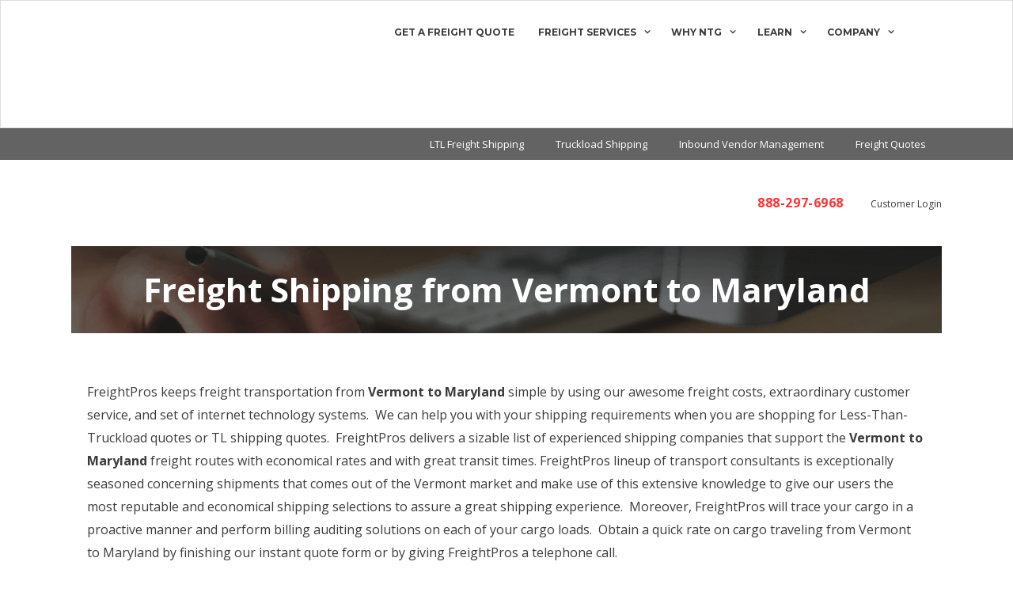

--- FILE ---
content_type: text/html; charset=UTF-8
request_url: https://www.freightpros.com/freight-shipping/vermont/freight-rates-from-vermont-to-maryland/
body_size: 19149
content:
<!DOCTYPE html><html lang="en-US"><head><meta charset="UTF-8"><meta name='robots' content='index, follow, max-image-preview:large, max-snippet:-1, max-video-preview:-1' />  <script data-cfasync="false" data-pagespeed-no-defer>var gtm4wp_datalayer_name = "dataLayer";
	var dataLayer = dataLayer || [];</script> <meta name="viewport" content="width=device-width, initial-scale=1"><link media="all" href="https://www.freightpros.com/wp-content/cache/autoptimize/css/autoptimize_fa763f53fc1b69b37c2baa6374cf4cde.css" rel="stylesheet"><title>VT to MD Freight Shipping Rates | TL &amp; LTL Freight Rates from VT to MD</title><meta name="description" content="Freight rates from Vermont to Maryland and freight shipping quotes from VT to MD from FreightPros&#039; team of Truckload &amp; LTL experts." /><link rel="canonical" href="https://www.freightpros.com/freight-shipping/vermont/freight-rates-from-vermont-to-maryland/" /><meta property="og:locale" content="en_US" /><meta property="og:type" content="article" /><meta property="og:title" content="VT to MD Freight Shipping Rates | TL &amp; LTL Freight Rates from VT to MD" /><meta property="og:description" content="Freight rates from Vermont to Maryland and freight shipping quotes from VT to MD from FreightPros&#039; team of Truckload &amp; LTL experts." /><meta property="og:url" content="https://www.freightpros.com/freight-shipping/vermont/freight-rates-from-vermont-to-maryland/" /><meta property="og:site_name" content="NTG, Formerly FreightPros" /><meta property="article:publisher" content="https://www.facebook.com/FreightPros" /><meta property="article:modified_time" content="2019-02-14T23:27:43+00:00" /><meta property="og:image" content="https://www.freightpros.com/wp-content/themes/freightpros/images/request-demo.png" /><meta name="twitter:card" content="summary_large_image" /><meta name="twitter:site" content="@freightpros" /><meta name="twitter:label1" content="Est. reading time" /><meta name="twitter:data1" content="4 minutes" /> <script type="application/ld+json" class="yoast-schema-graph">{"@context":"https://schema.org","@graph":[{"@type":"WebPage","@id":"https://www.freightpros.com/freight-shipping/vermont/freight-rates-from-vermont-to-maryland/","url":"https://www.freightpros.com/freight-shipping/vermont/freight-rates-from-vermont-to-maryland/","name":"VT to MD Freight Shipping Rates | TL & LTL Freight Rates from VT to MD","isPartOf":{"@id":"https://www.freightpros.com/#website"},"primaryImageOfPage":{"@id":"https://www.freightpros.com/freight-shipping/vermont/freight-rates-from-vermont-to-maryland/#primaryimage"},"image":{"@id":"https://www.freightpros.com/freight-shipping/vermont/freight-rates-from-vermont-to-maryland/#primaryimage"},"thumbnailUrl":"https://www.freightpros.com/wp-content/themes/freightpros/images/request-demo.png","datePublished":"2013-05-24T18:25:55+00:00","dateModified":"2019-02-14T23:27:43+00:00","description":"Freight rates from Vermont to Maryland and freight shipping quotes from VT to MD from FreightPros' team of Truckload & LTL experts.","breadcrumb":{"@id":"https://www.freightpros.com/freight-shipping/vermont/freight-rates-from-vermont-to-maryland/#breadcrumb"},"inLanguage":"en-US","potentialAction":[{"@type":"ReadAction","target":["https://www.freightpros.com/freight-shipping/vermont/freight-rates-from-vermont-to-maryland/"]}]},{"@type":"ImageObject","inLanguage":"en-US","@id":"https://www.freightpros.com/freight-shipping/vermont/freight-rates-from-vermont-to-maryland/#primaryimage","url":"https://www.freightpros.com/wp-content/themes/freightpros/images/request-demo.png","contentUrl":"https://www.freightpros.com/wp-content/themes/freightpros/images/request-demo.png"},{"@type":"BreadcrumbList","@id":"https://www.freightpros.com/freight-shipping/vermont/freight-rates-from-vermont-to-maryland/#breadcrumb","itemListElement":[{"@type":"ListItem","position":1,"name":"Home","item":"https://www.freightpros.com/"},{"@type":"ListItem","position":2,"name":"Freight Shipping Pages","item":"https://www.freightpros.com/freight-shipping/"},{"@type":"ListItem","position":3,"name":"Freight Shipping Rates in Vermont","item":"https://www.freightpros.com/freight-shipping/vermont/"},{"@type":"ListItem","position":4,"name":"Freight Shipping from Vermont to Maryland"}]},{"@type":"WebSite","@id":"https://www.freightpros.com/#website","url":"https://www.freightpros.com/","name":"NTG, Formerly FreightPros","description":"LTL Freight Management","potentialAction":[{"@type":"SearchAction","target":{"@type":"EntryPoint","urlTemplate":"https://www.freightpros.com/?s={search_term_string}"},"query-input":{"@type":"PropertyValueSpecification","valueRequired":true,"valueName":"search_term_string"}}],"inLanguage":"en-US"}]}</script> <link href='https://fonts.gstatic.com' crossorigin rel='preconnect' /><link href='https://fonts.googleapis.com' crossorigin rel='preconnect' /><link rel="alternate" type="application/rss+xml" title="NTG, Formerly FreightPros &raquo; Feed" href="https://www.freightpros.com/feed/" /> <script>window._wpemojiSettings = {"baseUrl":"https:\/\/s.w.org\/images\/core\/emoji\/15.0.3\/72x72\/","ext":".png","svgUrl":"https:\/\/s.w.org\/images\/core\/emoji\/15.0.3\/svg\/","svgExt":".svg","source":{"concatemoji":"https:\/\/www.freightpros.com\/wp-includes\/js\/wp-emoji-release.min.js?ver=8ebeb4aabbcda612baecd18848217f95"}};
/*! This file is auto-generated */
!function(i,n){var o,s,e;function c(e){try{var t={supportTests:e,timestamp:(new Date).valueOf()};sessionStorage.setItem(o,JSON.stringify(t))}catch(e){}}function p(e,t,n){e.clearRect(0,0,e.canvas.width,e.canvas.height),e.fillText(t,0,0);var t=new Uint32Array(e.getImageData(0,0,e.canvas.width,e.canvas.height).data),r=(e.clearRect(0,0,e.canvas.width,e.canvas.height),e.fillText(n,0,0),new Uint32Array(e.getImageData(0,0,e.canvas.width,e.canvas.height).data));return t.every(function(e,t){return e===r[t]})}function u(e,t,n){switch(t){case"flag":return n(e,"\ud83c\udff3\ufe0f\u200d\u26a7\ufe0f","\ud83c\udff3\ufe0f\u200b\u26a7\ufe0f")?!1:!n(e,"\ud83c\uddfa\ud83c\uddf3","\ud83c\uddfa\u200b\ud83c\uddf3")&&!n(e,"\ud83c\udff4\udb40\udc67\udb40\udc62\udb40\udc65\udb40\udc6e\udb40\udc67\udb40\udc7f","\ud83c\udff4\u200b\udb40\udc67\u200b\udb40\udc62\u200b\udb40\udc65\u200b\udb40\udc6e\u200b\udb40\udc67\u200b\udb40\udc7f");case"emoji":return!n(e,"\ud83d\udc26\u200d\u2b1b","\ud83d\udc26\u200b\u2b1b")}return!1}function f(e,t,n){var r="undefined"!=typeof WorkerGlobalScope&&self instanceof WorkerGlobalScope?new OffscreenCanvas(300,150):i.createElement("canvas"),a=r.getContext("2d",{willReadFrequently:!0}),o=(a.textBaseline="top",a.font="600 32px Arial",{});return e.forEach(function(e){o[e]=t(a,e,n)}),o}function t(e){var t=i.createElement("script");t.src=e,t.defer=!0,i.head.appendChild(t)}"undefined"!=typeof Promise&&(o="wpEmojiSettingsSupports",s=["flag","emoji"],n.supports={everything:!0,everythingExceptFlag:!0},e=new Promise(function(e){i.addEventListener("DOMContentLoaded",e,{once:!0})}),new Promise(function(t){var n=function(){try{var e=JSON.parse(sessionStorage.getItem(o));if("object"==typeof e&&"number"==typeof e.timestamp&&(new Date).valueOf()<e.timestamp+604800&&"object"==typeof e.supportTests)return e.supportTests}catch(e){}return null}();if(!n){if("undefined"!=typeof Worker&&"undefined"!=typeof OffscreenCanvas&&"undefined"!=typeof URL&&URL.createObjectURL&&"undefined"!=typeof Blob)try{var e="postMessage("+f.toString()+"("+[JSON.stringify(s),u.toString(),p.toString()].join(",")+"));",r=new Blob([e],{type:"text/javascript"}),a=new Worker(URL.createObjectURL(r),{name:"wpTestEmojiSupports"});return void(a.onmessage=function(e){c(n=e.data),a.terminate(),t(n)})}catch(e){}c(n=f(s,u,p))}t(n)}).then(function(e){for(var t in e)n.supports[t]=e[t],n.supports.everything=n.supports.everything&&n.supports[t],"flag"!==t&&(n.supports.everythingExceptFlag=n.supports.everythingExceptFlag&&n.supports[t]);n.supports.everythingExceptFlag=n.supports.everythingExceptFlag&&!n.supports.flag,n.DOMReady=!1,n.readyCallback=function(){n.DOMReady=!0}}).then(function(){return e}).then(function(){var e;n.supports.everything||(n.readyCallback(),(e=n.source||{}).concatemoji?t(e.concatemoji):e.wpemoji&&e.twemoji&&(t(e.twemoji),t(e.wpemoji)))}))}((window,document),window._wpemojiSettings);</script> <link rel='stylesheet' id='wpfb-css' href='https://www.freightpros.com/wp-content/cache/autoptimize/css/autoptimize_single_0f32fa8b1b11bd57040105f67a98db93.css?t=1733473305&#038;ver=3.4.4' media='all' /><link rel='stylesheet' id='generate-fonts-css' href='//fonts.googleapis.com/css?family=Open+Sans:300,300italic,regular,italic,600,600italic,700,700italic,800,800italic|Montserrat:100,100italic,200,200italic,300,300italic,regular,italic,500,500italic,600,600italic,700,700italic,800,800italic,900,900italic' media='all' /><link rel='stylesheet' id='fl-builder-layout-bundle-704c0417e38611b1e78ae3aee848815c-css' href='https://www.freightpros.com/wp-content/cache/autoptimize/css/autoptimize_single_704c0417e38611b1e78ae3aee848815c.css?ver=2.8.5.1-1.4.1.2' media='all' /><link rel='stylesheet' id='fl-builder-google-fonts-860154aa421fb60a6446e018f237975d-css' href='//fonts.googleapis.com/css?family=Open+Sans%3A700&#038;ver=8ebeb4aabbcda612baecd18848217f95' media='all' /> <script src="https://www.freightpros.com/wp-includes/js/jquery/jquery.min.js?ver=3.7.1" id="jquery-core-js"></script> <script id="handl-utm-grabber-js-extra">var handl_utm = [];</script> <link rel="EditURI" type="application/rsd+xml" title="RSD" href="https://www.freightpros.com/xmlrpc.php?rsd" /><link rel='shortlink' href='https://www.freightpros.com/?p=1423' /><link rel="alternate" title="oEmbed (JSON)" type="application/json+oembed" href="https://www.freightpros.com/wp-json/oembed/1.0/embed?url=https%3A%2F%2Fwww.freightpros.com%2Ffreight-shipping%2Fvermont%2Ffreight-rates-from-vermont-to-maryland%2F" /><link rel="alternate" title="oEmbed (XML)" type="text/xml+oembed" href="https://www.freightpros.com/wp-json/oembed/1.0/embed?url=https%3A%2F%2Fwww.freightpros.com%2Ffreight-shipping%2Fvermont%2Ffreight-rates-from-vermont-to-maryland%2F&#038;format=xml" />  <script async src="https://www.googletagmanager.com/gtag/js?id=AW-1043030860"></script> <script>window.dataLayer = window.dataLayer || []; function gtag(){dataLayer.push(arguments);} gtag('js', new Date()); gtag('config', 'AW-1043030860');</script> 
 <script>(function(i,s,o,g,r,a,m){i['GoogleAnalyticsObject']=r;i[r]=i[r]||function(){
  (i[r].q=i[r].q||[]).push(arguments)},i[r].l=1*new Date();a=s.createElement(o),
  m=s.getElementsByTagName(o)[0];a.async=1;a.src=g;m.parentNode.insertBefore(a,m)
  })(window,document,'script','//www.google-analytics.com/analytics.js','ga');

  ga('create', 'UA-40390055-1', 'freightpros.com');
  ga('send', 'pageview');</script>
 <script>jQuery(function ($) {

			$('#addplt').click(function(){
				$('#densitycalc table').append('<tr><td><input type="text" value="0" name="length" class="length "></input></td><td><input type="text" value="0" name="width" class="width"></input></td></input></td><td><input type="text" value="0" name="height" class="height"></input></td><td><input type="text" value="0" name="numskids" class="numskids"></input></td></tr>');
				
			});

			$('#densitycalc').each(function(e){
				$(this).keyup(function(){
					//$("#totalweight, #totalcubic, #density").attr("value" , "0");	
					var count = 0;
					var totalCubic = 0;
					var totalWeight = 0;
					var density = 0;

					$('#densitycalc table tr').each(function(){
						var rowplt = $(this);

						if(count == 0){
							count++;
						}
						else{
						
							var subCubic =  parseFloat(rowplt.find('.length').val()) * parseFloat(rowplt.find('.width').val()) * parseFloat(rowplt.find('.height').val()) / 1728 * parseFloat(rowplt.find('.numskids').val());
	
							totalCubic += subCubic;						
						}

						//$('.pallet').text("1");
					});

					totalWeight =  parseFloat($('#totalweight').val());
					
					if(isNaN(totalCubic)){
						$('#totalcubic').attr('value' , '0');
					}
					else{
						$('#totalcubic').attr('value' , totalCubic.toFixed(2));
					}

					if(totalCubic == 0){
						density = 0;
					}		
					else{	
						density = totalWeight / totalCubic ;
					}

					if(isNaN(density)){
						if(isNaN(totalWeight)){
							$('#density').attr('value' , 'Enter Total Weight!');
						}
						else{
							$('#density').attr('value' , '...');
						}
					}
					else{
						$('#density').attr('value' , density.toFixed(4));
					}
				});
			});
		});</script> 
 <script>(function(w,d,t,r,u){var f,n,i;w[u]=w[u]||[],f=function(){var o={ti:"4069476"};o.q=w[u],w[u]=new UET(o),w[u].push("pageLoad")},n=d.createElement(t),n.src=r,n.async=1,n.onload=n.onreadystatechange=function(){var s=this.readyState;s&&s!=="loaded"&&s!=="complete"||(f(),n.onload=n.onreadystatechange=null)},i=d.getElementsByTagName(t)[0],i.parentNode.insertBefore(n,i)})(window,document,"script","//bat.bing.com/bat.js","uetq");</script>    <script data-cfasync="false" data-pagespeed-no-defer>var dataLayer_content = {"pagePostType":"freight-shipping","pagePostType2":"single-freight-shipping","pagePostAuthor":"griffin"};
	dataLayer.push( dataLayer_content );</script> <script data-cfasync="false" data-pagespeed-no-defer>(function(w,d,s,l,i){w[l]=w[l]||[];w[l].push({'gtm.start':
new Date().getTime(),event:'gtm.js'});var f=d.getElementsByTagName(s)[0],
j=d.createElement(s),dl=l!='dataLayer'?'&l='+l:'';j.async=true;j.src=
'//www.googletagmanager.com/gtm.js?id='+i+dl;f.parentNode.insertBefore(j,f);
})(window,document,'script','dataLayer','GTM-KMH5VCX');</script> <link rel="icon" href="https://www.freightpros.com/wp-content/uploads/2024/11/cropped-NTG_Logos_NTG-Red-No-Tag-1-32x32.png" sizes="32x32" /><link rel="icon" href="https://www.freightpros.com/wp-content/uploads/2024/11/cropped-NTG_Logos_NTG-Red-No-Tag-1-192x192.png" sizes="192x192" /><link rel="apple-touch-icon" href="https://www.freightpros.com/wp-content/uploads/2024/11/cropped-NTG_Logos_NTG-Red-No-Tag-1-180x180.png" /><meta name="msapplication-TileImage" content="https://www.freightpros.com/wp-content/uploads/2024/11/cropped-NTG_Logos_NTG-Red-No-Tag-1-270x270.png" /><style id="wp-custom-css">.shadowed img {
	box-shadow: 0 0 20px #b7b7b7;
}
.main-navigation .main-nav ul ul li a{
	padding: 10px 20px !important;
}


@media(max-width: 768px){
	.top-bar  {
		display: block !important;
	}
}
body.single.single-post, body.blog{
	background-color: #efefef;
}

body.category{
	background-color: #efefef;
}
.topbar .phone {
    font-size: 16px;
	color: #ff3333;
	letter-spacing: 0.57px;
    margin-right: 30px;
    font-weight: bold;
}

.topbar .acc {
	font-size:12px;
    margin-right: 30px;
    font-weight: normal;
}

.topbar .log {
	font-size:12px;
    font-weight: normal;
}

.main-navigation .main-nav ul li a, .main-navigation .mobile-bar-items a, .menu-toggle {
	padding-left:20px !important;
    padding-right:0px !important;
}

.main-navigation .navigation-logo img {
    padding: 0;
    padding-top: 10px;
    width: 50px;
    height: auto;
    margin-left: 142px;
}

#primary-menu .menu {
	margin-right: 142px;
}

.main-navigation {
	border: 1px solid #dcdcdc;
}

.main-navigation.toggled{
	height: 510px;
}

.fl-node-5ae081395a6ad {
    background-image: linear-gradient(-180deg, rgba(0,0,0,0.00) 24%, #000000 62%);
}

.fl-node-5ae093c57a70b{
	background-image: linear-gradient(0deg, rgba(255,255,255,0.00) 0%, #F0F0F0 100%);
}

.fl-node-5ae081b8e2da8 .fl-heading-text, .fl-node-5ae385a67729b .fl-heading-text{
	letter-spacing: -0.5px
}

.fl-node-5ae09737ee540 .fl-heading .fl-heading-text, .fl-node-5ae39687de6de p, .fl-node-5ae09d2bced79 h2 span, .fl-node-5ae09d34eafe8 span, .fl-node-5af984ea050bc span,
.fl-node-5ae0e4e508514 span, .fl-node-5ae3a77917d7d span, .fl-node-5ae3ad9001421 span, .fl-node-5ae3adf57a0bc span, .fl-node-5af984ea046a1 span,
.fl-node-5af984ea04913 span, .fl-node-5af984ea04955 span, .fl-node-5af984ea04997 span, .fl-node-5af984ea04aa8 span, .fl-node-5af984ea04ae5 span,
.fl-node-5af984ea04b23 span, .fl-node-5af984ea04d90 span, .fl-node-5af984ea04d52 span, .fl-node-5af984ea04f48 span, .fl-node-5af984ea052bd span,
.fl-node-5af6ebc1d505f span, .fl-node-5af6ebc1d4e6d span, .fl-node-5ae3ccfa031b4 span, .fl-node-5ae0f76956dbe span, .fl-node-5ae3cec20955d span,
.fl-node-5ae0f5bbc8bde span, .fl-node-5ae3cef86eb34 span, .fl-node-5ae0f5dccd58c span, .fl-node-5ae3d9108c430 span, .fl-node-5af97631c713a span,
.fl-node-5af97631c7309 span, .fl-node-5ae44ac23fb0b span, .fl-node-5af983b65654c span, .fl-node-5af983b656ef1 span, .fl-node-5ae45fb6904d9 span{
	letter-spacing: -0.5px !important;
    line-height: 27px;
}

#post-6696 .fl-rich-text{
    line-height: 1.85;
}

#post-6696 h2 {
    line-height: 1.2em;
    letter-spacing: -0.5px !important;
}

.fl-node-5af984ea04788 span, .fl-node-5af984ea04fc4 span, .fl-node-5af984ea0507e span, .fl-node-5ae0fc3e52510 span, .fl-node-5af984ea05040 span,
.fl-node-5af984ea050fd span, .fl-node-5af983b656344 span, .fl-node-5af983b656fca span, .fl-node-5af983b6571ad span, .fl-node-5af983b657129 span, .fl-node-5af983b65722c span{
	letter-spacing: -0.6px !important;
    font-weight: normal;
    line-height: 27px;
}

.fl-node-5af984ea04c1b span{
	letter-spacing: -0.7px;
}

.fl-node-5af983b6566ea p, .fl-node-5af983b65672d p, .fl-node-5af983b65676f p{
	line-height: 1.67 !important;
}

.fa-check-circle{
	margin-top: -7px;
}

.fl-node-5af98378ddcde .fl-button-text, .fl-node-5af984ea05202 .fl-button-text, .fl-node-5af6ebc1d4fe2 .fl-button-text, .fl-node-5af9839364ee9 .fl-button-text,
.fl-node-5af97631c79f5 .fl-button-text, .fl-node-5af983b65733b .fl-button-text, .fl-node-5af98444b8a57 .fl-button-text {
	font-family: Montserrat;
    letter-spacing: 0.6px;
    font-weight: bold;
}

#fl-icon-text-5af983b65609e span {
	font-family: Montserrat;
    font-weight: bold;
    letter-spacing: 0.9px;
}

.fl-node-5af98378ddf75 span:hover {
	color:#ff3333 !important;
}

.fl-node-5ae3b01025882 span:hover,
.fl-node-5af98378ddf33 span:hover {
	color:#ff3333 !important;
}

/*Form-Home page*/
.fl-node-5af98378dc9e0{
	width: 985px;
    margin: 0 auto;
}

#gform_6, #gform_fields_6{
	display: flex;
    flex-direction: row;
}

.fl-node-5af983b656599 .uabb-gf-style,
.fl-node-5d792118ad02d .uabb-gf-style {
	padding: 15px 30px 30px 30px;
}


.fl-node-5b293c05c871e .n2-ss-widget .nextend-bullet-bar :nth-child(1) {
  
    display: none !important;
}

#field_6_3, #field_6_4, #field_6_5{
	margin-right: 16px;
    margin-top: 3px;
}

#input_6_3, #input_6_4, #input_6_5{
	width: 200px;
    margin-top: 0 !important;
    margin-bottom: 0 !important;
}

#gform_6 .gfield_required{
	display: none !important;
}

#gform_submit_button_6 {
    width: 227px;
    background-image: linear-gradient(#ff3333, #ff3333), linear-gradient(to bottom, rgba(0, 0, 0, 0), #000000);    
}

#gform_submit_button_6:hover {
    width: 227px;
    background-image: linear-gradient(#AB1A00, #AB1A00), linear-gradient(to bottom, rgba(0, 0, 0, 0), #000000);    
}

#gform_submit_button_2{
	margin-top: -20px;
}

#gform_submit_button_8{
	margin-top: 0px; 
}

#gform_wrapper_6{
	margin: 0;
}

#gform_6 .gform_footer.top_label{
	padding: 0;
    margin-top: 25px;
}

/*Footer Widgets*/
.footer-widgets{
	padding: 80px 40px 66px 40px;
}

.footer-widgets-container{
	max-width: 1140px;
    margin: 0 auto;
}

.footer-widget-1 img{
	width: 80px;
    height: auto;
}

.footer-widget-2 h2, .footer-widget-3 h2, .footer-widget-4 h2, .footer-widget-5 h2{
	font-size: 12px;
    color: #3c3c3c !important;
    line-height: 36px;
    margin-bottom: 0;
    font-weight: bold;
}

.footer-widget-2 a, .footer-widget-3 a, .footer-widget-4 a, .footer-widget-5 a{
    font-size: 14px;
    color: #6c6c6c;
    line-height: 2.57;
    font-weight: normal;
    font-family: "Open Sans", sans-serif;
}

.footer-widget-2 a:hover, .footer-widget-3 a:hover, .footer-widget-4 a:hover, .footer-widget-5 a:hover{
    text-decoration: underline;
}

/*Footer*/

.copyright-area{
    max-width: 1140px;
    margin: 0 auto;
	display: flex;
    flex-direction: row;
    justify-content: space-between;
}

.copyright-icons a{
	margin-left: 20px;
    padding: 2px 5px;
}

/*Button - Home page*/

.fl-node-5ae0ee66d1ee1 .fl-button{
	padding-top: 22px !important;
    padding-bottom: 22px !important;
}

/* Home page */ 
.fl-node-5ae1d36f6ce99 {
	line-height: 35px;
}

.fl-node-5af98378ddcde .fl-button, .fl-node-5af984ea05202 .fl-button {
	padding-top: 23px !important;
    padding-bottom: 23px !important;
    font-weight: 700;
}

/*About Us page*/
.fl-node-5af984ea045c5{
    background-image: linear-gradient(360deg, rgba(0,0,0,0.2) 26%, #000000 100%);
}

.fl-node-5ae0ff49e4ef8 .fl-button{
	padding-top: 22px !important;
    padding-bottom: 22px !important;
}

/*Contact Us*/
.fl-node-5af9839364389{
	background: #1C1C1C;
	background-image: linear-gradient(-225deg, rgba(0,0,0,0.00) 0%, rgba(0,0,0,0.12) 0%, rgba(0,0,0,0.49) 100%, rgba(0,0,0,0.51) 100%, #000000 100%);
}

.fl-node-5ae1a2be18591 p {
	color:#fff;
    font-size:30px;
    line-height:35px;
}

.fl-node-5af9839364ee9 .fl-button {
	padding-top: 23px !important;
    padding-bottom: 23px !important;
    font-weight: 700;
}

.fl-node-5ae1a5654a443 .uabb-gf-style .gform_wrapper .gform_footer {
	position: relative;
    z-index: 2222;
}

#input_2_5 {
	background-image: linear-gradient(#ffffff, #ffffff), linear-gradient(to bottom, rgba(0, 0, 0, 0), #000000);
}

/* Team */

.fl-node-5af97631c7309 .p1 {
	margin-bottom: 23px;
}

.fl-node-5af97631c7309 .p3 {
	margin-bottom: 25px;
}

.fl-node-5af97631c79f5 .fl-button {
	padding-top: 23px !important;
    padding-bottom: 23px !important;
}

.fl-node-5ae1c25d5acc3 p {
	line-height: 35px;
}

.fl-node-5af97631c7055 {
 	background: #1C1C1C;
    background-image: linear-gradient(-225deg, rgba(0,0,0,0.00) 0%, rgba(0,0,0,0.12) 0%, rgba(0,0,0,0.49) 100%, rgba(0,0,0,0.51) 100%, #000000 100%);
}

.fl-photo-caption-hover {
	padding: 0 !important;
}

.fl-node-5af97631c75dc .fl-heading-text:hover,
.fl-node-5af97631c7d99 .fl-heading-text:hover,
.fl-node-5af97631c7309 .fl-heading-text:hover,
.fl-node-5afafb287e4ea .fl-heading-text:hover{
	color:#ff3333 !important;
}
/* LTL Free Shipping */
.fl-node-5af98444b8086 {
	background: #1C1C1C;
    background-image: linear-gradient(-225deg, rgba(0,0,0,0.00) 0%, rgba(0,0,0,0.12) 0%, rgba(0,0,0,0.49) 100%, rgba(0,0,0,0.51) 100%, #000000 100%);
}

.fl-node-5ae1ccfe1c7db {
	line-height: 35px;
}

.fl-node-5af98444b8a57 .fl-button {
	padding-top: 23px !important;
    padding-bottom: 23px !important;
}


/* Team member */

.fl-node-5af6ebc1d4e6d p {
    margin-bottom:30px;
}

.fl-node-5ae1cc89c5ceb {
	line-height: 35px;
}

.fl-node-5af6ebc1d4fe2 .fl-button {
	padding-top: 23px !important;
    padding-bottom: 23px !important;
}

/* Landing page */
.fl-node-5ae23f0681647 {
	background-image: linear-gradient(360deg, rgba(0,0,0,0.00) 5%, #000000 100%);
}



/*Home Page - Responsive*/

@media (max-width: 768px){
    .top-bar{
    	display: none;
    }
    #site-navigation .site-logo{
    	padding-left: 16px;
    }
    .fl-node-5ae084e45355c, .fl-node-5ae08bf44425b, .fl-node-5ae0888894b9b, .fl-node-5ae093c57a70b, .fl-node-5ae08e9dc8014{
    	display: none;
    }
    
    #site-navigation .site-logo img{
    	display: none;
    }
    
    #site-navigation .site-logo a{
    	background-image: url(https://www.freightpros.com/wp-content/uploads/2024/03/NTG_FP_Header.png);
        background-size: contain;
        background-repeat: no-repeat;
        width: 32px;
        height: 35px;
        margin-top: 12px;
        margin-bottom: 10px;
    }
    #site-navigation .menu-toggle::before{
    	font-size: 32px;
        padding-top: 8px;
        padding-bottom: 8px;
    	padding-right: 16px;
    }
    #site-navigation .menu-toggle span{
    	display: none;
    }
    .fl-node-5af98378dda46{
    	display: flex;
    }
    .fl-node-5af98378dd12c {
    	width: 100% !important;
    	max-width: 100% !important;
    }
    .fl-node-5af98378dd12c > .fl-col-content{
        background-image: none;
    }
    .fl-node-5af98378dd33f{
    	display: flex;
    	flex-direction: column-reverse;
    }
    .fl-node-5af98378dd382{
        width: 100% !important;
        max-width: 100% !important;
    	margin: 0 !important;
    }
    .fl-node-5af98378dd4cf .fl-module-content.fl-node-content, .fl-node-5ae094a3506ed .fl-module-content.fl-node-content{
    	margin: 0 !important;
    }
    .fl-node-5af98378dd4cf img {
    	width: 100% !important;
    }
    .fl-node-5af98378dd72b{
    	margin: 0;
    }
    .fl-node-5af98378dd76d{
    	margin-top: -22px;
    }
    .fl-node-5af98378dd5da {
    	max-width: 100%;
    	width: 100% !important;
    	margin: 0;
    }
    .fl-node-5af98378dd5da .fl-node-content{
    	background-image: none;
    }
    .fl-node-5af98378dd61e .fl-node-content{
    	margin: 0;
    }
    .fl-node-5af98378dd511 > .fl-row-content-wrap{
    	padding-bottom: 50px;
    }
    .fl-node-5af98378dd834 > .fl-row-content-wrap{
    	padding-top: 50px;
    	padding-bottom: 50px;
    }
    .site-footer .footer-widgets .footer-widgets-container .inner-padding{
    	padding-left: 40px !important;
    }
}

@media (min-width: 992px) and (max-width: 1200px){
    #menu-item-27{
    	padding-right: 20px;
    }
    #site-navigation .site-logo{
    	padding-left: 20px;
    }
}

@media (max-width: 1200px){
    #custom_html-4, #custom_html-8{
    	padding-left: 40px !important;
    }
}

@media (max-width: 992px){
    #gform_6{
    	flex-direction: column;
    }
    .fl-node-5af98378dc9e0{
    	width: 100% !important;
    }
    .fl-node-5af98378dca64 .uabb-gf-style .gform_wrapper .gform_footer{
    	text-align: center;
    }
    #gform_fields_6{
    	justify-content: center;
    }
}

/*Blog*/
.blog .site-header {
	background-color: #1c1c1c;
}
.blog .inside-header.grid-container.grid-parent{
    height: 112px;
    z-index: -1;
}

.blog .site-header::before {
	content:"THE FREIGHT BLOG";
    color: #fff;
    margin: 0 auto;
    top: 65px;
    position: relative;
    font-size: 56px;
    font-weight: 700;
    letter-spacing: 1px;
}

.blog .site-header::after {
	content:"PRESENTED BY FREIGHTPROS";
    color: #fff;
    font-size: 15px;
    font-family: Montserrat;
    color: #9c9c9c;
    letter-spacing: 1px;
    margin: 0 auto;
    bottom: 132px;
    position: relative;
}

.category .post a, .category .inside-right-sidebar a {
	color: #3c3c3c;
}

.category .site-header {
	background-color: #1c1c1c;
}

.category .type-post .inside-article {
	padding: 0 !important;
    background: transparent;
}

.category .type-post:first-child .inside-article {
	margin-top: -240px !important;
}

.category .featured-column .inside-article {
	margin-top: -100px !important;
}

.category .type-post .inside-article {
	margin-top: 0;
}

.category .inside-header.grid-container.grid-parent {
    height: 112px;
    z-index: -1;
}

.category .site-header::before {
	content:"THE FREIGHT BLOG";
    color: #fff;
    margin: 0 auto;
    top: 65px;
    position: relative;
    font-size: 56px;
    font-weight: 700;
    letter-spacing: 1px;
}

.category .site-header::after {
	content:"PRESENTED BY FREIGHTPROS";
    color: #fff;
    font-size: 15px;
    font-family: Montserrat;
    color: #9c9c9c;
    letter-spacing: 1px;
    margin: 0 auto;
    bottom: 132px;
    position: relative;
}

@media (max-width: 768px) {
    .blog .site-header::before{
		width: 100%;
    	font-size: 40px;
    	text-align: center;
    }
    
    .category .site-header::before{
		width: 100%;
    	font-size: 40px;
    	text-align: center;
    }
}

.blog .type-post .inside-article{
	padding: 0;
    margin-top: 0;
    padding-bottom: 0px !important;
}
.blog .type-post .inside-article .entry-header, .blog .type-post .inside-article .entry-content, .blog .type-post .inside-article .entry-meta{
	padding: 0 40px;
}
.blog .type-post .inside-article .entry-meta{
	padding-bottom: 20px;
}
.blog .type-post .inside-article .entry-header .entry-meta{
	padding: 0;
}
.blog .featured-column{
	margin-top: -80px;
    z-index: 2;
}
.blog .featured-column .read-more.content-read-more {
    font-weight: bold;
    display: block;
}

.category .featured-column{
    z-index: 2;
}

.category .featured-column .read-more.content-read-more {
    font-weight: bold;
    display: block;
}

@media (max-width: 1024px){
    .blog .featured-column {
    	margin-top: 0px;
    }
    
    .category .featured-column {
    	margin-top: 0px;
    }
}

.category .page-title {
	display: none;
}

.blog .read-more.content-read-more {
    font-weight: bold;
    display: none;
}
.blog #footer-widgets{
	background-color: #efefef;
}
.blog .widget{
	padding: 0;
}

.blog #search-3, .blog #recent-posts-2{
	margin-left: 10px;
    margin-bottom: 30px;
}

.category #search-3, .category #recent-posts-2{
	margin-left: 10px;
    margin-bottom: 30px;
    padding-left: 0;
    padding-right: 0;
}

.category #recent-posts-2 {
	padding-top: 0 !important;
}

.blog #recent-posts-2 a:hover{
	text-decoration: underline;
}
.category #recent-posts-2 a:hover{
	text-decoration: underline;
}

.blog #categories-3{
	margin-left: 10px;
}
.category #categories-3{
	margin-left: 10px;
    padding-left: 0;
    padding-right: 0;
    padding-top: 0;
}

.blog #categories-3 a{
	color: #ec5314;
}
.category #categories-3 a{
	color: #ec5314;
}

.blog #categories-3 a:hover{
    text-decoration: underline;
}
.category #categories-3 a:hover{
    text-decoration: underline;
}

.blog #search-3 .search-field{
	border: none;
    line-height: 2;
    box-shadow: 0 5px 15px 0 rgba(0,0,0,0.10);
}
.category #search-3 .search-field{
	border: none;
    line-height: 2;
    box-shadow: 0 5px 15px 0 rgba(0,0,0,0.10);
}

.blog #recent-posts-2 h2{
	margin-bottom: 0;
    font-size: 13px;
    padding: 20px 20px 10px 20px;
    font-family: Montserrat;
    color: #2c2c2c;
    text-transform: uppercase;   
}
.category #recent-posts-2 h2{
	margin-bottom: 0;
    font-size: 13px;
    padding: 20px 20px 10px 20px;
    font-family: Montserrat;
    color: #2c2c2c;
    text-transform: uppercase;   
}

.blog #recent-posts-2 li{
	padding: 10px 20px;
}
.blog #recent-posts-2 li a{
	font-size: 16px;
    font-weight: 600;
}
.blog #recent-posts-2{
	box-shadow: 0 5px 15px 0 rgba(0,0,0,0.10);
}
.blog #categories-3{
	box-shadow: 0 5px 15px 0 rgba(0,0,0,0.10);
}
.category #recent-posts-2 li{
	padding: 10px 20px;
}
.category #recent-posts-2 li a{
	font-size: 16px;
    font-weight: 600;
}
.category #recent-posts-2{
	box-shadow: 0 5px 15px 0 rgba(0,0,0,0.10);
}
.category #categories-3{
	box-shadow: 0 5px 15px 0 rgba(0,0,0,0.10);
}

.blog #categories-3 h2{
	margin-bottom: 0;
    font-size: 13px;
    padding: 20px 20px 10px 20px;
    text-transform: uppercase;
}
.blog #categories-3 li{
	padding: 10px 20px;
}
.blog #categories-3 li a{
	font-size: 16px;
}
.category #categories-3 h2{
	margin-bottom: 0;
    font-size: 13px;
    padding: 20px 20px 10px 20px;
    text-transform: uppercase;
}
.category #categories-3 li{
	padding: 10px 20px;
}
.category #categories-3 li a{
	font-size: 16px;
}


.blog .author-name {
	color: #ff3333;
    font-family: Montserrat;
    font-weight: normal;
    font-size: 15px;
    text-transform: uppercase;
}
.category .author-name {
	color: #ff3333;
    font-family: Montserrat;
    font-weight: normal;
    font-size: 15px;
    text-transform: uppercase;
}



.post .posted-on a,
.post .posted-on a:hover {
    font-family: Montserrat;
    font-weight: normal;
    font-size: 15px;
    text-transform: uppercase;
}

.post .author-name {
	color: #ff3333;
    font-family: Montserrat;
    font-weight: normal;
    font-size: 15px;
    text-transform: uppercase;
}

.blog .type-post .inside-article .entry-content p{
	font-size: 16px;
}

/*Landing Page*/

.fl-node-5af983b656599 .gform_footer,
.fl-node-5d792118ad02d .gform_footer {
	margin:0 !important;
    padding: 0 !important;
}

.fl-node-5af983b656599 .gform_wrapper,
.fl-node-5d792118ad02d .gform_wrapper {
	margin: 0 !important;
}

.fl-node-5af983b656599 .uabb-gf-style,
.fl-node-5d792118ad02d .uabb-gf-style {
	z-index: 222;
    box-shadow: 0 2px 20px 0 rgba(0,0,0,0.10);
    position: relative;
}




.category #search-3 {
	background: transparent;
    margin-bottom: -10px;
    margin-top: -40px;
}

.category article {
	background: #fff !important;
    padding-bottom: 50px !important;
    padding-top: 20px;
    padding-left: 40px;
    padding-right: 40px;
}

.category .page-header {
	display: none !important;
}

/*Blog-post*/

.single-post .post .entry-meta #nav-below{
	display: none;
}
.single-post .site-header{
	background-color: #1c1c1c;
    height: 300px;
    z-index: -1;
}

.single-post .featured-image.page-header-image-single img {
	display: none !important;
}

.single-post .post .inside-article{
	margin-top: -240px;
    z-index: 1;
}
.single-post .post .inside-article img{
	width: 100%;
}
.single-post .post .inside-article .entry-header{
	width: 70%;
	text-align: center;
    margin: 0 auto;
    padding-bottom: 0;
}
.single-post .post .inside-article .entry-header .entry-title{
	margin-bottom: 10px;
}
.single-post .post .inside-article .entry-content{
	width: 70%;
    margin: 0 auto;
    padding-bottom: 40px;
}
.single-post .post .inside-article .entry-meta{
	width: 70%;
    margin: 0 auto;
    padding-bottom: 40px;
}
.single-post .comments-area{
	display: none;
}
.single-post #footer-widgets{
	background-color: #efefef;
}

.single-post .post .inside-article .entry-header .entry-title {
	padding-top: 30px;
}

@media (max-width: 950px) {
    .single-post .site-header {
    	background-color: #fff;
    }
}

.next.page-numbers {
	border-radius: 50px;
    border: 1px solid lightgray;
    color: lightgray;
    background-color: white;
    padding: 10px;
}

.page-numbers {
	border-radius: 50px;
    border: 1px solid lightgray;
    color: lightgray !important;
    background-color: white;
    padding: 10px;
}

.page-numbers.current {
	color: black !important;
}

.generate-columns-container .paging-navigation {
    background-color: #efefef;
}

.fl-node-5af983b65733b .fl-button {
	padding-top: 23px !important;
    padding-bottom: 23px !important;
}

/* Responsive */

@media (min-width: 769px) and (max-width: 1000px) {
    .fl-node-5af9839364c0e > .fl-module-content {
    	margin-left: -20px;
    }
    
    .fl-node-5af9839364c5a > .fl-module-content,
    .fl-node-5ae198b092c17 > .fl-module-content,
    .fl-node-5af9839364ccb > .fl-module-content,
    .fl-node-5af9839364d15 > .fl-module-content,
    .fl-node-5af9839364d56 > .fl-module-content {
    	margin-left: 5px;
    }
}

@media (max-width:900px) {
    
    .fl-node-5ae192fc46aef .number {
    	font-size: 50px !important;
    }
}

@media (min-width: 769px) and (max-width:813px) {
    
    .main-navigation .navigation-logo img {
    	width:50px !important;
    }
}

@media (max-width: 768px) {
	
    .main-navigation {
    border: none;
}
    .fl-node-5af98393649fa {
    	display: flex;
    }
    
    .fl-node-5ae1a2be18591 p {
    	text-align: center;
        font-size: 22px;
    }
    
    .single-post .site-header {
    	height: 240px;
	}
}

@media (max-width: 500px) {
    
    .fl-node-5af98393649fa .fl-module-content {
    	margin-left:5px;
        margin-right: 5px;
    }
    
    .fl-node-5ae192fc46aef .number {
    	font-size: 42px !important;
    }
    
}

@media (max-width: 330px) {
    
	 .fl-node-5af98393649fa .fl-module-content {
    	margin-left:2px;
        margin-right: 2px;
    }
}

@media (min-width: 769px) and (max-width:1052px) {
    
    .fl-node-5af984ea047ca .fl-heading-text {
    	font-size: 20px;
    }
}

@media (max-width: 768px) {
    
    .fl-node-5af984ea04d14 {
    	max-width:400px;
        margin: 0 auto;
    }
    
    .fl-node-5ae335c555a59 p {
    	text-align:center;
        font-size: 22px;
    }
    
    .fl-node-5af984ea052bd span {
        font-size: 22px !important;
    }
    
    .fl-node-5ae31e3cc87a2 .fl-photo-align-right {
    	text-align: center;
    }
    
    .fl-node-5af983b656eac {
    	max-width: 400px;
    }
    
    .fl-node-5ae3290fda303 p {
    	text-align:center;
        font-size: 22px;
    }
    
    .fl-node-5ae3290fda303 span {
        font-size: 22px !important;
    }
    
    .fl-col .fl-node-5ae243a9eeab3 {
    	text-align: center;
    }
    
    .fl-node-5ae3256c54c88 .fl-separator {
    	margin: 0 auto !important;
    }
    
    .fl-node-5af983b65654c.fl-module-heading .fl-heading {
    	text-align: center !important;
    }
    
    .fl-node-5af983b656d4e.fl-module-heading .fl-heading {
    	text-align: center !important;
    }
    
    .fl-node-5af983b656f37 .fl-separator {
    	margin: 0 auto !important;
    }
    
    .fl-node-5af983b656ef1.fl-module-heading .fl-heading {
    	text-align: center !important;
    }
    
    .fl-node-5af983b6562fb .fl-separator {
    	margin: 0 auto !important;
    }
   
    .fl-node-5af983b656e21 .fl-heading {
    	text-align: center !important;
    }
    
    .fl-node-5af983b656e21 .fl-rich-text {
    	text-align: center !important;
    }
    
    .fl-node-5ae240d57b8fe .fl-rich-text {
    	text-align:  center !important;
    }
    
    .fl-node-5ae1ccfe1c766 p {
    	font-size: 22px;
        text-align: center;
    }
    
    #post-6696 .p1 {
    	text-align: center !important;
    }
    
    .fl-node-5ae1c25d5acc3 p {
        text-align: center;
    }
    
   	.fl-node-5ae1c25d5acc3 span {
    	font-size: 22px !important;
    }
    
    .fl-node-5ae1cc89c5c75 p {
        text-align: center;
    }
    
   	.fl-node-5ae1cc89c5c75 span {
    	font-size: 22px !important;
    }
    
    #post-119 .p1,
    #post-119 .p3,
    #post-119 .p2,
    #post-119 .p5 {
    	text-align: center !important;
    }
}

@media (max-width: 1100px) {
    
    .fl-node-5af983b656599 > .fl-module-content,
    .fl-node-5d792118ad02d > .fl-module-content {
    	margin-left: 50px;
    }
}

@media (max-width: 550px) {
    
    .fl-node-5af983b656599 > .fl-module-content,
    .fl-node-5d792118ad02d > .fl-module-content {
    	margin-left: 0px;
    }
}

@media (max-width: 630px) {
	 
    .fl-node-5af983b65654c.fl-module-heading .fl-heading {
    	font-size: 25px;
    }
}

@media (max-width: 1210px) {
    
    .fl-node-5ae1c8d5b3570 > .fl-module-content {
    	margin-right: 0;
    }
}

/*landing page - slider*/
.fl-node-5af983b6574f8 .n2-ss-widget .nextend-bullet-bar :nth-child(1){
	background-image: url("https://www.freightpros.com/wp-content/uploads/2018/06/bullet_1.png") !important;
    width: 64px;
    height: 64px;
    margin-top: -32px !important;
    margin-right: 15px !important;
}

.fl-node-5af983b6574f8 .n2-ss-widget .nextend-bullet-bar :nth-child(2){
	background-image: url("https://www.freightpros.com/wp-content/uploads/2018/06/bullet_2.png") !important;
    width: 64px;
    height: 64px;
    margin-top: -32px !important;
    margin-right: 15px !important;
}

.fl-node-5af983b6574f8 .n2-ss-widget .nextend-bullet-bar :nth-child(3){
	background-image: url("https://www.freightpros.com/wp-content/uploads/2018/06/bullet_3.png") !important;
    width: 64px;
    height: 64px;
    margin-top: -32px !important;
    margin-right: 15px !important;
}

.fl-node-5af983b6574f8 .n2-ss-widget .nextend-bullet-bar :nth-child(4){
	background-image: url("https://www.freightpros.com/wp-content/uploads/2018/06/bullet_4.png") !important;
    width: 64px;
    height: 64px;
    margin-top: -32px !important;
}
div#n2-ss-2 .n2-style-2a0a200d6a6e1fade27fb9c90af83812-dot.n2-active, div#n2-ss-2 .n2-style-2a0a200d6a6e1fade27fb9c90af83812-dot:HOVER{
	background-color: transparent !important;
}

.n2-ow.n2-style-2a0a200d6a6e1fade27fb9c90af83812-dot{
	padding: 0 !important;
}

/*careers - slider*/
.fl-node-5b293c05c871e .n2-ss-widget .nextend-bullet-bar :nth-child(1){
	background-image: url("https://www.freightpros.com/wp-content/uploads/2018/06/bullet_1.png") !important;
    width: 64px;
    height: 64px;
    margin-top: -32px !important;
    margin-right: 15px !important;
}

.fl-node-5b293c05c871e .n2-ss-widget .nextend-bullet-bar :nth-child(2){
	background-image: url("https://www.freightpros.com/wp-content/uploads/2018/06/bullet_2.png") !important;
    width: 64px;
    height: 64px;
    margin-top: -32px !important;
    margin-right: 15px !important;
}

.fl-node-5b293c05c871e .n2-ss-widget .nextend-bullet-bar :nth-child(3){
	background-image: url("https://www.freightpros.com/wp-content/uploads/2018/06/bullet_3.png") !important;
    width: 64px;
    height: 64px;
    margin-top: -32px !important;
    margin-right: 15px !important;
}

.fl-node-5b293c05c871e .n2-ss-widget .nextend-bullet-bar :nth-child(4){
	background-image: url("https://www.freightpros.com/wp-content/uploads/2018/06/bullet_4.png") !important;
    width: 64px;
    height: 64px;
    margin-top: -32px !important;
}

/*Blog post additional*/
.blog-post-ceo{
	text-align: center;
    width: 40%;
    margin: 0 auto;
    margin-top: -75px;
    padding-bottom: 20px;
}

.blog-post-ceo h1{
	font-size: 24px;
    font-weight: bold;
    letter-spacing: -0.4px;
}

.blog-post-ceo p{
	width: 93%;
    margin: 0 auto;
    font-size: 14px;
    line-height: 1.71;
    color: #6c6c6c;
}

.blog-post-ceo img {
	border-radius: 50%;
    width: 150px;
}

.type-post .inside-article {
	max-width: 945px;
    width: 100%;
    margin: 0 auto;
    margin-top: -240px;
    padding-bottom: 100px !important;
}

/*.quote-container {
	background-image: url("https://www.freightpros.com/wp-content/uploads/2018/05/free-quote.png");
    object-fit: cover;
    background-repeat: no-repeat;
    background-position: center center;
    background-attachment: scroll;
    background-size: cover;
    margin-top: 50px;
}

.quote-container-2 {
	display: none !important;
}*/

.get-free-quote{
	max-width: 1140px;
    margin: 0 auto;
    display: flex;
}

.free-quote-headline{
	width: 65%;
    margin-top: 121px;
    margin-bottom: 132px;
    color: #fff;
    font-size: 30px;
}

.free-quote-button {
	font-size: 16px;
    line-height: 18px;
    padding: 23px 24px;
    border-radius: 4px;
    -moz-border-radius: 4px;
    -webkit-border-radius: 4px;
    width: 249px;
    background: #ff3333;
    border: 1px solid #e02908;
    height: 66px;
    position: relative;
    top: 127px;
    right: -4%;
    font-family: Montserrat;
    font-weight: bold;
}

.free-quote-button:hover{
	background-image: linear-gradient(#AB1A00, #AB1A00), linear-gradient(to bottom, rgba(0, 0, 0, 0), #000000);
    border: none;
}

@media (max-width: 768px){
    .get-free-quote{
    	flex-direction: column;
    }
    .free-quote-headline{
    	width: 95%;
        margin-left: auto;
    	margin-right: auto;
        text-align: center;
        font-size: 22px;
    }
    .free-quote-button {
    	top: -50px;
    	right: 0;
        margin: 0 auto;
    }
    .blog-post-ceo{
        width: 80%;
    }
    
    .blog .inside-header.grid-container.grid-parent {
    background-size: 100%;
    background-repeat: no-repeat;
    }
}

@media (min-width: 769px) and (max-width: 1200px){
    .free-quote-headline{
    	margin-left: 10px;
    }
    .free-quote-button{
    	right: 0;
    }
    
    .blog .inside-header.grid-container.grid-parent {
        height: 112px;
        background-size: 100%;
        background-repeat: no-repeat;
	}
}

@media (min-width: 769px) and (max-width: 1380px){
    .fl-node-5af98378dc7cf span {
   		font-size: 17px !important;
	}
    .fl-node-5ae088b167430 .fl-module-content{
    	margin-left: 47px;
    }
    .fl-node-5af98378dd1b1 .fl-col-content{
    	margin-left: 0;
    }
    .fl-node-5af98378dd597 > .fl-col-content{
    	margin-left: 0;
    }
    .fl-node-5af98378dd61e > .fl-module-content{
    	margin-left: -70px;
    }
    .fl-node-5af98378dd16f > .fl-module-content{
    	margin-left: -30px;
    }
    .fl-node-5ae088945924b .fl-module-content{
    	margin-right: 47px;
    }
}

@media (max-width: 768px){
    #site-navigation .inside-navigation{
    	height: 56px;
    }
    .fl-node-5af98378ddda6 span, .fl-node-5af98378dd48c span{
    	font-size: 13px !important;
    }
    .fl-node-5af98378ddcde .fl-button-text{
    	font-size: 14px !important;
    }
    .site-footer{
    	display: none;
    }  
    .fl-node-5af98378dd8fa > .fl-col-content{
    	background-image: url("https://www.freightpros.com/wp-content/uploads/2018/05/single-folded-content.png");
        margin-left: 16px !important;
        margin-right: 16px !important;
        background-size: 90% !important;
        margin-top: 38px !important;
    }
    
    .fl-node-5af98378dde2b > .fl-module-content{
    	margin-top: 55px;
        margin-bottom: -11px;
    }
    
    .fl-node-5af98378ddf33 > .fl-module-content{
    	margin-bottom: 40px;
        margin-top: 5px;
    }
    
    .fl-node-5af98378dd8b8 > .fl-col-content{
    	background-image: url("https://www.freightpros.com/wp-content/uploads/2018/05/Shape.png");
        margin-left: 16px !important;
        margin-right: 16px !important;
        background-size: 90% !important;
    }
    
    .fl-node-5af98378dde6d > .fl-module-content{
    	margin-top: 55px;
        margin-bottom: -11px;
    }
    
    .fl-node-5af98378ddf75 > .fl-module-content{
   		margin-bottom: 40px;
        margin-top: 5px;
    }
    
    .fl-col.fl-node-5af98378dd8b8.fl-col-small, .fl-col.fl-node-5af98378dd8fa.fl-col-small{
    	margin-top: -64px;
    }
    .fl-node-5af98378dd834 > .fl-row-content-wrap{
		padding-bottom: 0 !important;
    }
}	

/*Aditional work*/

@media (min-width: 992px) and (max-width: 1380px){
    .fl-node-5af98378dd1b1, .fl-node-5af98378dd597{
    	margin-left: 110px;
    	margin-right: -110px;
    }
}

@media (max-width: 992px){
	    .fl-node-5af98378ddda6 > .fl-module-content{
    	margin-right: 120px;
    }
}

@media (max-width: 768px){
	.fl-node-5af98378dd7f2 > .fl-module-content {
    	margin-left: 20px;
    }
    .fl-node-5af98378ddda6 > .fl-module-content{
    	margin-right: 20px;
    }
}

@media (min-width: 335px) and (max-width: 768px){
	.fl-node-5af98378dd8fa > .fl-col-content{
        margin-bottom: 80px !important;
    }
}

@media (min-width: 768px){
    .fl-node-5af98378dd8fa > .fl-col-content, .fl-node-5af98378dd8b8 > .fl-col-content{
    	background-position: left !important;
        border-right: 1px solid #d2d2d2;
        border-radius: 5px;
    }
}

/*Aditional work*/

.quote-container {
	display: none;
}

.blog .quote-container, .single-post .quote-container{
	display: block !important;
}

.category .quote-container {
	display: block !important;
}

@media (min-width: 769px) and (max-width: 1160px){
    .main-navigation .navigation-logo img{
    	margin-left: 5px !important;
    }
    #primary-menu .menu{
    	margin-right: 5px;
    }
    .main-navigation .main-nav ul li a{
    	padding-left: 20px !important;
    }
}

/*Additional responsive*/
@media (max-width:768px){
    .inside-top-bar{
    	padding: 8px 0;
    }
    .fl-col.fl-node-5af98378dca22{
    	display: none;
    }
}
@media (max-width: 400px){
    .topbar .phone, .topbar .acc{
    	margin-right: 10px;
    }
    #gform_submit_button_8{
    	width: 200px;
    }
}
@media (min-width: 769px) and (max-width: 870px){
    .main-navigation a{
    	font-size: 13px !important;
    }
}
@media (max-width: 590px){
    .site-footer .copyright-area{
    	flex-direction: column;
    }
    .site-footer .copyright-icons{
    	margin-top: 20px;
    }
}
#primary-menu #menu-main-menu li:last-child ul{
	left: -81px;
}
#primary-menu #menu-main-menu li:last-child ul li ul{
	left: -200px;
}
@media (min-width: 1160px) and (max-width: 1180px){
	.main-navigation a{
    	font-size: 12px !important;
    }
}
@media (max-width: 1000px){
    .fl-node-5af98378dc95c img{
    	margin-left: 30px;
    }
    .fl-node-5af98378dc91a img{
    	margin-right: 30px;
    }
}

.fl-node-5af98378dcfe2{
	display: none;
}

@media (max-width: 768px){
    .fl-node-5af983b65755c .fl-heading, .fl-node-5af983b656344 .fl-rich-text{
    	text-align: center !important;
    }
    .fl-node-5af983b656d94 .fl-separator{
    	margin: 0 auto !important;
    }
    .fl-node-5af983b6566a8 .fl-photo-align-right{
    	text-align: center !important;
    }
}

#gform_8 .gfield input, #gform_7 .gfield input, #gform_7 .gfield textarea, #gform_7 .gfield select{
	border: 1px solid;
}

@media (min-width: 769px) and (max-width: 1000px){
    .fl-node-5af98444b861d{
    	display: flex;
        flex-direction: column;
    }
    .fl-node-5af98444b865d, .fl-node-5af98444b869b{
    	width: 100%;
        margin: 0 auto;
    }
    .fl-node-5af98444b85df > .fl-row-content-wrap{
    	padding-left: 0;
        padding-right: 0;
    }
    .fl-node-5af98444b8744, .fl-node-5af98444b8b12{
    	max-width: 765px;
        margin: 0 auto;
    }
    .fl-node-5af98444b8744 > .fl-module-content{
    	margin: 20px;
    }
    .fl-node-5af98444b8b12 > .fl-module-content{
    	margin-left: 20px !important;
        margin-top: 60px;
    }
}
@media (max-width: 768px){
    #post-6696 h2{
    	text-align: center;
    }
    .fl-node-5af97631c7592, .fl-node-5af97631c7592 .fl-heading{
    	text-align: center !important;
    }
}

.fl-node-5afbff6ec3d1c {
        background-image: linear-gradient(0deg, rgba(255,255,255,0.00) 0%, #F0F0F0 100%);
}

@media (min-width: 769px) and (max-width: 845px){
    .main-navigation #menu-main-menu a{
	    font-size: 12px !important;
    	padding-left: 10px !important;
    }
}

.team-member-heading h3 { text-transform: uppercase !important; }

li#menu-item-6877 { padding-right: 20px; }

/*Blog category*/
.category .type-post{
	padding: 0;
    width: 48%;
    margin-right: 2%;
}

.category .type-post.featured-column{
	padding: 0;
    width: 100%;
    margin-right: 0;
}

.category .type-post .inside-article .entry-header, .category .type-post .inside-article .entry-content, 
.category .type-post .inside-article .entry-meta{
	padding: 0 20px;
}

.category .type-post .post-image img{
    width: 100%;
}



.menu-item-has-children .dropdown-menu-toggle { padding-right: 5px !important; }

li#menu-item-6946 a { padding-right: 10px !important; }

.main-navigation ul ul { width: 250px !important; }

/* select#input_9_10 { height: 51px; vertical-align: top !important; padding: 0 0 0 12px !important; } */

.gform_wrapper .gform_page_footer { border: none !important; }



	.blog .quote-container, .single-post .quote-container {
    display: block !important;
		background-image: url(/wp-content/uploads/2018/05/free-quote.png);
    object-fit: cover;
    background-repeat: no-repeat;
    background-position: center center;
    background-attachment: scroll;
    background-size: cover;
    margin-top: 50px;
}
	


.free-quote-button {
    font-size: 16px !important;
    line-height: 18px !important;
    padding: 23px 24px !important;
    border-radius: 4px !important;
    -moz-border-radius: 4px !important;
    -webkit-border-radius: 4px !important;
    width: 249px !important;
    background: #ff3333 !important;
    border: 1px solid #e02908 !important;
    height: 66px !important;
    position: relative !important;
    top: 127px !important;
    right: -4% !important;
    font-family: Montserrat !important;
    font-weight: bold !important;
}
	
	.free-quote-button:hover {
    background-image: linear-gradient(#AB1A00, #AB1A00), linear-gradient(to bottom, rgba(0, 0, 0, 0), #000000)!important;
    border: none!important;
}

div#n2-ss-2 .n2-ss-slide-active {
    z-index: 200000 !important;
}

.gform_previous_button {
    width: 200px !important;
    float: left;
    background-color: transparent !important;
    background: transparent !important;
    color: #000000 !important;
    text-decoration: underline;
    margin-left: -20px !important;
    padding: 0px;
    text-align: left;
    color:#939598!important;
    font-size:12px !important;
}


.gform_wrapper .gform_page_footer {
    margin:  0 !important;

}

.blog-post-ceo {
    max-width: 945px;
    margin: 0 auto;
    margin-top: -75px;
    padding-bottom: 20px;
    background-color: #fff;

}
.blog-post-ceo {
    text-align: center;
    width: 50%;
    margin: 0 auto;
    margin-top: -75px;
    padding-bottom: 20px;
}

.blog-post-ceo p {
    width: 50% !important;
}

.blog-post-ceo {
    text-align: center;
    width: 945px;
    margin: 0 auto;
    margin-top: -75px;
    padding-bottom: 20px;
    background-color: #fff;
}

.blog .site-header {
    text-align: center;
}

.separate-containers .inside-article {
	padding: 0px !important;
}

#gform_submit_button_6 {
    margin-top: 22px;
}

.next.page-numbers {
    border-radius: 50px;
    border: 1px solid #666!important;
    color: #666!important;
    background-color: white;
    padding: 10px;
}

.page-numbers {
    border-radius: 50px;
    border: 1px solid #666!important;
    color: #666!important;
    background-color: white;
    padding: 10px;
}

.fl-node-5af983b6574f8 .n2-ss-widget .nextend-bullet-bar :nth-child(1) {display:none!important;}

.fl-node-5d792118ad031>.fl-col-content {margin-top: 80px;}
.page-id-4900 .fl-node-5d792118ad031>.fl-col-content { margin-top: 0; }
/* .postid-8526. fl-node-5d792118ad031>.fl-col-content { margin-top: 115px; } */

.blog .site-header {
    background-color: #1c1c1c;
    background-image: url(https://www.freightpros.com/wp-content/uploads/2018/08/fp-hero_03.jpg)!important;
}

.blog .site-header::after {
    content: "PRESENTED BY FREIGHTPROS";
    color: #fff;
    font-size: 16px;
    font-family: Montserrat;
    color: #ffffff!important;
    letter-spacing: 1px;
    margin: 0 auto;
    bottom: 132px;
    position: relative;
    font-weight: 700!important;
}



.fl-node-5b047b7a0a029>.fl-row-content-wrap {

background-image: url(https://www.freightpros.com/wp-content/uploads/2018/08/free-quote.jpg);
    background-repeat: no-repeat;
    background-position: center center;
    background-attachment: scroll;
	background-size: cover;}

.blog .type-post .inside-article .entry-header{
    padding: 20px 20px 20px 40px;
}

.fl-node-5af98378dc99e .wp-image-9401{
	margin-top: 5px;
}
.fl-row.fl-row-full-width.fl-row-bg-photo.fl-node-5d792118ad01e .fl-row-content-wrap {
    min-height: 270px;
}
.fl-node-5d792118ad02c.fl-module-heading .fl-heading {
    min-height: 130px;
	display: flex;
    align-items: center;
	
}

/*Homepage-css*/
.fl-node-5af98378dda03 img.fl-photo-img.wp-image-9401.size-full.lazyloaded {width: 200px;}
.fl-col.fl-node-5af98378dda88.fl-col-bg-color.fl-col-small {margin-right: 0;}
.fl-col.fl-node-5af98378ddaca.fl-col-bg-color.fl-col-small {margin-left: 0;}

div#gform_8_validation_container { display: none; } .gform_legacy_markup_wrapper li.gfield.gfield_error { padding: 0 !important; margin: 0 !important; background: none !important; border: none !important; }
button.btn-remove:focus, .btn-remove:hover {
    background: #fff;
}</style><noscript><style id="rocket-lazyload-nojs-css">.rll-youtube-player, [data-lazy-src]{display:none !important;}</style></noscript></head><body class="freight-shipping-template-default single single-freight-shipping postid-1423 wp-embed-responsive fl-builder-2-8-5-1 fl-themer-1-4-1-2 post-image-aligned-left secondary-nav-above-header secondary-nav-aligned-right sticky-menu-no-transition regular-menu-logo menu-logo-enabled fl-theme-builder-singular fl-theme-builder-singular-shipping-by-state no-sidebar nav-above-header separate-containers fluid-header active-footer-widgets-0 nav-aligned-right header-aligned-left dropdown-hover" itemtype="https://schema.org/Blog" itemscope> <a class="screen-reader-text skip-link" href="#content" title="Skip to content">Skip to content</a><nav class="main-navigation sub-menu-right" id="site-navigation" aria-label="Primary"  itemtype="https://schema.org/SiteNavigationElement" itemscope><div class="inside-navigation"><div class="site-logo sticky-logo navigation-logo"> <a href="https://www.freightpros.com/" title="NTG, Formerly FreightPros" rel="home"> <img class="header-image" src="data:image/svg+xml,%3Csvg%20xmlns='http://www.w3.org/2000/svg'%20viewBox='0%200%200%200'%3E%3C/svg%3E" alt="NTG, Formerly FreightPros" data-lazy-src="https://www.freightpros.com/wp-content/uploads/2024/03/NTG_FP_Header.png" /><noscript><img class="header-image" src="https://www.freightpros.com/wp-content/uploads/2024/03/NTG_FP_Header.png" alt="NTG, Formerly FreightPros" /></noscript> </a></div> <button class="menu-toggle" aria-controls="primary-menu" aria-expanded="false"> <span class="mobile-menu">Menu</span> </button><div id="primary-menu" class="main-nav"><ul id="menu-main-menu" class=" menu sf-menu"><li id="menu-item-6946" class="menu-item menu-item-type-post_type menu-item-object-page menu-item-6946"><a href="https://www.freightpros.com/freight-quote/">Get a Freight Quote</a></li><li id="menu-item-61" class="menu-item menu-item-type-post_type menu-item-object-page menu-item-has-children menu-item-61"><a href="https://www.freightpros.com/freight-services/">Freight Services<span role="presentation" class="dropdown-menu-toggle"></span></a><ul class="sub-menu"><li id="menu-item-6787" class="menu-item menu-item-type-post_type menu-item-object-page menu-item-6787"><a href="https://www.freightpros.com/freight-services/ltl-freight-shipping/">LTL Freight Shipping</a></li><li id="menu-item-8726" class="menu-item menu-item-type-custom menu-item-object-custom menu-item-8726"><a href="https://www.freightpros.com/freight-services/truckload-shipping/">Truckload Freight Shipping</a></li><li id="menu-item-62" class="menu-item menu-item-type-post_type menu-item-object-page menu-item-62"><a href="https://www.freightpros.com/freight-services/custom-freight-solutions/">Custom Freight Solutions</a></li></ul></li><li id="menu-item-67" class="menu-item menu-item-type-post_type menu-item-object-page menu-item-has-children menu-item-67"><a href="https://www.freightpros.com/why-freightpros/">Why NTG<span role="presentation" class="dropdown-menu-toggle"></span></a><ul class="sub-menu"><li id="menu-item-69" class="menu-item menu-item-type-post_type menu-item-object-page menu-item-69"><a href="https://www.freightpros.com/why-freightpros/quality-freight-experience/">The Quality Freight Experience</a></li><li id="menu-item-68" class="menu-item menu-item-type-post_type menu-item-object-page menu-item-68"><a href="https://www.freightpros.com/why-freightpros/freight-experts/">Freight Experts</a></li><li id="menu-item-132" class="menu-item menu-item-type-post_type menu-item-object-page menu-item-132"><a href="https://www.freightpros.com/why-freightpros/reporting-financial-insight/">Reporting and Financial Insight</a></li><li id="menu-item-71" class="menu-item menu-item-type-post_type menu-item-object-page menu-item-71"><a href="https://www.freightpros.com/why-freightpros/web-based-technology/">Cloud-Based Technology</a></li><li id="menu-item-6913" class="menu-item menu-item-type-post_type menu-item-object-page menu-item-6913"><a href="https://www.freightpros.com/freight-services/inbound-vendor-management/">Inbound Vendor Management</a></li></ul></li><li id="menu-item-72" class="menu-item menu-item-type-post_type menu-item-object-page menu-item-has-children menu-item-72"><a href="https://www.freightpros.com/freight-resources/">Learn<span role="presentation" class="dropdown-menu-toggle"></span></a><ul class="sub-menu"><li id="menu-item-7226" class="menu-item menu-item-type-custom menu-item-object-custom menu-item-7226"><a href="https://www.freightpros.com/blog/">Freight Shipping Blog</a></li><li id="menu-item-4231" class="menu-item menu-item-type-custom menu-item-object-custom menu-item-4231"><a href="https://www.freightpros.com/whitepaper/">Freight Papers</a></li><li id="menu-item-4005" class="menu-item menu-item-type-post_type menu-item-object-page menu-item-4005"><a href="https://www.freightpros.com/beginners-guide-freight-shipping/">Beginner&#8217;s Guide to Freight Shipping</a></li><li id="menu-item-9454" class="menu-item menu-item-type-post_type menu-item-object-page menu-item-9454"><a href="https://www.freightpros.com/density-calculator/">Freight Class Density Calculator</a></li></ul></li><li id="menu-item-80" class="menu-item menu-item-type-post_type menu-item-object-page menu-item-has-children menu-item-80"><a href="https://www.freightpros.com/company/">Company<span role="presentation" class="dropdown-menu-toggle"></span></a><ul class="sub-menu"><li id="menu-item-6795" class="menu-item menu-item-type-post_type menu-item-object-page menu-item-6795"><a href="https://www.freightpros.com/about/">About Us</a></li><li id="menu-item-90" class="menu-item menu-item-type-post_type menu-item-object-page menu-item-90"><a href="https://www.freightpros.com/careers/">Careers</a></li><li id="menu-item-6816" class="menu-item menu-item-type-post_type menu-item-object-page menu-item-6816"><a href="https://www.freightpros.com/contact/">Contact</a></li></ul></li></ul></div></div></nav><nav itemtype="http://schema.org/SiteNavigationElement" itemscope="itemscope" id="secondary-navigation" class="secondary-navigation"><div class="inside-navigation grid-container grid-parent"> <button class="menu-toggle secondary-menu-toggle"> <span class="mobile-menu">Menu</span> </button><div class="main-nav"><ul id="menu-footer-menu-1" class=" secondary-menu sf-menu"><li id="menu-item-9365" class="menu-item menu-item-type-post_type menu-item-object-page menu-item-9365"><a href="https://www.freightpros.com/freight-services/ltl-freight-shipping/">LTL Freight Shipping</a></li><li id="menu-item-346" class="menu-item menu-item-type-post_type menu-item-object-page menu-item-346"><a href="https://www.freightpros.com/freight-services/truckload-shipping/">Truckload Shipping</a></li><li id="menu-item-344" class="menu-item menu-item-type-post_type menu-item-object-page menu-item-344"><a href="https://www.freightpros.com/freight-services/inbound-vendor-management/">Inbound Vendor Management</a></li><li id="menu-item-347" class="menu-item menu-item-type-custom menu-item-object-custom menu-item-347"><a href="https://www.freightpros.com/freight-quote/">Freight Quotes</a></li></ul></div></div></nav><header class="site-header" id="masthead" aria-label="Site"  itemtype="https://schema.org/WPHeader" itemscope><div class="inside-header grid-container grid-parent"><div class="header-widget"><aside id="custom_html-3" class="widget_text widget inner-padding widget_custom_html"><div class="textwidget custom-html-widget"><div class="topbar"> <a class="phone" href="tel:8882976968">888-297-6968</a> <a class="log" href="/customer-login/"> Customer Login </a></div></div></aside></div></div></header><div class="site grid-container container hfeed grid-parent" id="page"><div class="site-content" id="content"><div class="fl-builder-content fl-builder-content-6928 fl-builder-global-templates-locked" data-post-id="6928"><div class="fl-row fl-row-full-width fl-row-bg-photo fl-node-5b2c0ff5b72a8 fl-row-default-height fl-row-align-center" data-node="5b2c0ff5b72a8"><div class="fl-row-content-wrap"><div class="fl-row-content fl-row-full-width fl-node-content"><div class="fl-col-group fl-node-5b2c0ff5b6b18" data-node="5b2c0ff5b6b18"><div class="fl-col fl-node-5b2c0ff5b6c43 fl-col-bg-color" data-node="5b2c0ff5b6c43"><div class="fl-col-content fl-node-content"><div class="fl-module fl-module-spacer-gap fl-node-5b2c0ff5b6c88" data-node="5b2c0ff5b6c88"><div class="fl-module-content fl-node-content"><div class="uabb-module-content uabb-spacer-gap-preview uabb-spacer-gap"></div></div></div></div></div></div><div class="fl-col-group fl-node-5b2c0ff5b6acb" data-node="5b2c0ff5b6acb"><div class="fl-col fl-node-5b2c0ff5b6bb7 fl-col-bg-color" data-node="5b2c0ff5b6bb7"><div class="fl-col-content fl-node-content"><div class="fl-module fl-module-heading fl-node-5b2c0ff5b6bfd" data-node="5b2c0ff5b6bfd"><div class="fl-module-content fl-node-content"><h1 class="fl-heading"> <span class="fl-heading-text">Freight Shipping from Vermont to Maryland</span></h1></div></div></div></div></div><div class="fl-col-group fl-node-5b2c0ff5b6b6f" data-node="5b2c0ff5b6b6f"><div class="fl-col fl-node-5b2c0ff5b6cce fl-col-bg-color" data-node="5b2c0ff5b6cce"><div class="fl-col-content fl-node-content"><div class="fl-module fl-module-spacer-gap fl-node-5b2c0ff5b6d14" data-node="5b2c0ff5b6d14"><div class="fl-module-content fl-node-content"><div class="uabb-module-content uabb-spacer-gap-preview uabb-spacer-gap"></div></div></div></div></div></div></div></div></div><div class="fl-row fl-row-full-width fl-row-bg-none fl-node-5b2c0f9e6aaee fl-row-default-height fl-row-align-center" data-node="5b2c0f9e6aaee"><div class="fl-row-content-wrap"><div class="fl-row-content fl-row-fixed-width fl-node-content"><div class="fl-col-group fl-node-5b2c0f9e6ab8a" data-node="5b2c0f9e6ab8a"><div class="fl-col fl-node-5b2c0f9e6abde fl-col-bg-color" data-node="5b2c0f9e6abde"><div class="fl-col-content fl-node-content"><div class="fl-module fl-module-fl-post-content fl-node-5b2c0f9e6ac31" data-node="5b2c0f9e6ac31"><div class="fl-module-content fl-node-content"> FreightPros keeps freight transportation from <strong>Vermont to Maryland</strong> simple by using our awesome freight costs, extraordinary customer service, and set of internet technology systems.  We can help you with your shipping requirements when you are shopping for Less-Than-Truckload quotes or TL shipping quotes.  FreightPros delivers a sizable list of experienced shipping companies that support the <strong>Vermont to Maryland</strong> freight routes with economical rates and with great transit times. FreightPros lineup of transport consultants is exceptionally seasoned concerning shipments that comes out of the Vermont market and make use of this extensive knowledge to give our users the most reputable and economical shipping selections to assure a great shipping experience.  Moreover, FreightPros will trace your cargo in a proactive manner and perform billing auditing solutions on each of your cargo loads.  Obtain a quick rate on cargo traveling from Vermont to Maryland by finishing our instant quote form or by giving FreightPros a telephone call.<div id="button-wrap"><div id="banner-buttons"><a href="https://www.freightpros.com/request-demo/"><img decoding="async" title="Request Demo" src="data:image/svg+xml,%3Csvg%20xmlns='http://www.w3.org/2000/svg'%20viewBox='0%200%200%200'%3E%3C/svg%3E" alt="Request Freight Demo" data-lazy-src="https://www.freightpros.com/wp-content/themes/freightpros/images/request-demo.png" /><noscript><img decoding="async" title="Request Demo" src="https://www.freightpros.com/wp-content/themes/freightpros/images/request-demo.png" alt="Request Freight Demo" /></noscript></a>   <a href="https://www.freightpros.com/freight-quote/"><img decoding="async" title="Get a Freight Quote from Vermont to Maryland" src="data:image/svg+xml,%3Csvg%20xmlns='http://www.w3.org/2000/svg'%20viewBox='0%200%200%200'%3E%3C/svg%3E" alt="Get a Freight Quote from Vermont to Maryland" data-lazy-src="https://www.freightpros.com/wp-content/themes/freightpros/images/get-a-quote.png" /><noscript><img decoding="async" title="Get a Freight Quote from Vermont to Maryland" src="https://www.freightpros.com/wp-content/themes/freightpros/images/get-a-quote.png" alt="Get a Freight Quote from Vermont to Maryland" /></noscript></a></div></div><h2>What Exactly is the Best Option to Ship my Loads</h2> FreightPros&#8217; workforce often receive queries from clients that have just started freight shipping concerning which variation of transportation ideally suits their personal needs.  Generally, any time you are shipping goods through the U.S. and it is in excess of 150lbs and below 10,000lbs, then LTL transport distributing is going to possibly be your preferred selection.  For products transporting from Vermont to Maryland that are actually over 10,000 pounds but lower than 20,000 pounds it may be the right thing to utilize a volume less-than-truckload shipment to move your shipment.  If you are moving goods which will use up greater than fourteen pallets of trailer area or weigh above 20,000 pounds then a FTL carrier is your most cost effective transportation method  Loads which will not be larger and weigh under 150lbs would ideally be sent with one of the popular small parcel companies.<h2>Precisely What is Required in Order to Get a Less-Than-Truckload Quotation</h2><ul><li>Address Details:  You have to find out the pick-up and delivery address detail to obtain a freight quote.  Any Time you may not possess a full address at the freight pricing stage, then simply ensure that you provide the pick-up and consignee zip code to start.</li><li>Expected Pick-Up and Destination Day and Schedule:  In the event you are anticipating your less-than-truckload to pickup in Vermont at a definite time or be delivered in Maryland on a specific date, ensure that you are communicating this information and facts to your carrier or shipping agent.</li><li>Load Commercial Value:  Be sure that you express the insurance value of the items getting delivered to the person offering you a freight rate to assure that accurate insurance value coverage is taken for your cargo.</li><li>Supplementary Features:  In the event you have a need for some supplementary service, say for example a lift gate, inside delivery, help with loading or handling your loads, or a delivery notification, make sure you pass this information to your freight carrier or agent.</li><li>Outline about the Goods:  A full report for the kinds of items being transported among them skid and item number, along with full weight are crucial to get an exact less-than-truckload quote.</li></ul> Check out the <a href="https://www.freightpros.com/freight-shipping/vermont/">freight shipping rates from Vermont to other US states</a>:<ul><li><a href="https://www.freightpros.com/freight-shipping/vermont/freight-rates-from-vermont-to-alabama/">Vermont to Alabama Freight Shipping</a></li><li><a href="https://www.freightpros.com/freight-shipping/vermont/freight-rates-from-vermont-to-alaska/">Vermont to Alaska Freight Shipping</a></li><li><a href="https://www.freightpros.com/freight-shipping/vermont/freight-rates-from-vermont-to-arizona/">Vermont to Arizona Freight Shipping</a></li><li><a href="https://www.freightpros.com/freight-shipping/vermont/freight-rates-from-vermont-to-arkansas/">Vermont to Arkansas Freight Shipping</a></li><li><a href="https://www.freightpros.com/freight-shipping/vermont/freight-rates-from-vermont-to-california/">Vermont to California Freight Shipping</a></li><li><a href="https://www.freightpros.com/freight-shipping/vermont/freight-rates-from-vermont-to-colorado/">Vermont to Colorado Freight Shipping</a></li><li><a href="https://www.freightpros.com/freight-shipping/vermont/freight-rates-from-vermont-to-connecticut/">Vermont to Connecticut Freight Shipping</a></li><li><a href="https://www.freightpros.com/freight-shipping/vermont/freight-rates-from-vermont-to-delaware/">Vermont to Delaware Freight Shipping</a></li><li><a href="https://www.freightpros.com/freight-shipping/vermont/freight-rates-from-vermont-to-florida/">Vermont to Florida Freight Shipping</a></li><li><a href="https://www.freightpros.com/freight-shipping/vermont/freight-rates-from-vermont-to-georgia/">Vermont to Georgia Freight Shipping</a></li><li><a href="https://www.freightpros.com/freight-shipping/vermont/freight-rates-from-vermont-to-hawaii/">Vermont to Hawaii Freight Shipping</a></li><li><a href="https://www.freightpros.com/freight-shipping/vermont/freight-rates-from-vermont-to-idaho/">Vermont to Idaho Freight Shipping</a></li><li><a href="https://www.freightpros.com/freight-shipping/vermont/freight-rates-from-vermont-to-illinois/">Vermont to Illinois Freight Shipping</a></li><li><a href="https://www.freightpros.com/freight-shipping/vermont/freight-rates-from-vermont-to-indiana/">Vermont to Indiana Freight Shipping</a></li><li><a href="https://www.freightpros.com/freight-shipping/vermont/freight-rates-from-vermont-to-iowa/">Vermont to Iowa Freight Shipping</a></li><li><a href="https://www.freightpros.com/freight-shipping/vermont/freight-rates-from-vermont-to-kansas/">Vermont to Kansas Freight Shipping</a></li><li><a href="https://www.freightpros.com/freight-shipping/vermont/freight-rates-from-vermont-to-kentucky/">Vermont to Kentucky Freight Shipping</a></li><li><a href="https://www.freightpros.com/freight-shipping/vermont/freight-rates-from-vermont-to-louisiana/">Vermont to Louisiana Freight Shipping</a></li><li><a href="https://www.freightpros.com/freight-shipping/vermont/freight-rates-from-vermont-to-maine/">Vermont to Maine Freight Shipping</a></li><li><a href="https://www.freightpros.com/freight-shipping/vermont/freight-rates-from-vermont-to-massachusetts/">Vermont to Massachusetts Freight Shipping</a></li><li><a href="https://www.freightpros.com/freight-shipping/vermont/freight-rates-from-vermont-to-michigan/">Vermont to Michigan Freight Shipping</a></li><li><a href="https://www.freightpros.com/freight-shipping/vermont/freight-rates-from-vermont-to-minnesota/">Vermont to Minnesota Freight Shipping</a></li><li><a href="https://www.freightpros.com/freight-shipping/vermont/freight-rates-from-vermont-to-mississippi/">Vermont to Mississippi Freight Shipping</a></li><li><a href="https://www.freightpros.com/freight-shipping/vermont/freight-rates-from-vermont-to-missouri/">Vermont to Missouri Freight Shipping</a></li><li><a href="https://www.freightpros.com/freight-shipping/vermont/freight-rates-from-vermont-to-montana/">Vermont to Montana Freight Shipping</a></li><li><a href="https://www.freightpros.com/freight-shipping/vermont/freight-rates-from-vermont-to-nebraska/">Vermont to Nebraska Freight Shipping</a></li><li><a href="https://www.freightpros.com/freight-shipping/vermont/freight-rates-from-vermont-to-nevada/">Vermont to Nevada Freight Shipping</a></li><li><a href="https://www.freightpros.com/freight-shipping/vermont/freight-rates-from-vermont-to-new-hampshire/">Vermont to New Hampshire Freight Shipping</a></li><li><a href="https://www.freightpros.com/freight-shipping/vermont/freight-rates-from-vermont-to-new-jersey/">Vermont to New Jersey Freight Shipping</a></li><li><a href="https://www.freightpros.com/freight-shipping/vermont/freight-rates-from-vermont-to-new-mexico/">Vermont to New Mexico Freight Shipping</a></li><li><a href="https://www.freightpros.com/freight-shipping/vermont/freight-rates-from-vermont-to-new-york/">Vermont to New York Freight Shipping</a></li><li><a href="https://www.freightpros.com/freight-shipping/vermont/freight-rates-from-vermont-to-north-carolina/">Vermont to North Carolina Freight Shipping</a></li><li><a href="https://www.freightpros.com/freight-shipping/vermont/freight-rates-from-vermont-to-north-dakota/">Vermont to North Dakota Freight Shipping</a></li><li><a href="https://www.freightpros.com/freight-shipping/vermont/freight-rates-from-vermont-to-ohio/">Vermont to Ohio Freight Shipping</a></li><li><a href="https://www.freightpros.com/freight-shipping/vermont/freight-rates-from-vermont-to-oklahoma/">Vermont to Oklahoma Freight Shipping</a></li><li><a href="https://www.freightpros.com/freight-shipping/vermont/freight-rates-from-vermont-to-oregon/">Vermont to Oregon Freight Shipping</a></li><li><a href="https://www.freightpros.com/freight-shipping/vermont/freight-rates-from-vermont-to-pennsylvania/">Vermont to Pennsylvania Freight Shipping</a></li><li><a href="https://www.freightpros.com/freight-shipping/vermont/freight-rates-from-vermont-to-rhode-island/">Vermont to Rhode Island Freight Shipping</a></li><li><a href="https://www.freightpros.com/freight-shipping/vermont/freight-rates-from-vermont-to-south-carolina/">Vermont to South Carolina Freight Shipping</a></li><li><a href="https://www.freightpros.com/freight-shipping/vermont/freight-rates-from-vermont-to-south-dakota/">Vermont to South Dakota Freight Shipping</a></li><li><a href="https://www.freightpros.com/freight-shipping/vermont/freight-rates-from-vermont-to-tennessee/">Vermont to Tennessee Freight Shipping</a></li><li><a href="https://www.freightpros.com/freight-shipping/vermont/freight-rates-from-vermont-to-texas/">Vermont to Texas Freight Shipping</a></li><li><a href="https://www.freightpros.com/freight-shipping/vermont/freight-rates-from-vermont-to-utah/">Vermont to Utah Freight Shipping</a></li><li><a href="https://www.freightpros.com/freight-shipping/vermont/freight-rates-from-vermont-to-virginia/">Vermont to Virginia Freight Shipping</a></li><li><a href="https://www.freightpros.com/freight-shipping/vermont/freight-rates-from-vermont-to-washington/">Vermont to Washington Freight Shipping</a></li><li><a href="https://www.freightpros.com/freight-shipping/vermont/freight-rates-from-vermont-to-west-virginia/">Vermont to West Virginia Freight Shipping</a></li><li><a href="https://www.freightpros.com/freight-shipping/vermont/freight-rates-from-vermont-to-wisconsin/">Vermont to Wisconsin Freight Shipping</a></li><li><a href="https://www.freightpros.com/freight-shipping/vermont/freight-rates-from-vermont-to-wyoming/">Vermont to Wyoming Freight Shipping</a></li></ul></div></div><div class="fl-module fl-module-fl-comments fl-node-5b2c0f9e6acc9" data-node="5b2c0f9e6acc9"><div class="fl-module-content fl-node-content"></div></div></div></div></div></div></div></div><div class="fl-row fl-row-full-width fl-row-bg-photo fl-node-5b2c10224327a fl-row-default-height fl-row-align-center" data-node="5b2c10224327a"><div class="fl-row-content-wrap"><div class="fl-row-content fl-row-fixed-width fl-node-content"><div class="fl-col-group fl-node-5b1ea4ded61c8 fl-col-group-equal-height fl-col-group-align-center" data-node="5b1ea4ded61c8"><div class="fl-col fl-node-5b1ea4ded6213 fl-col-bg-color" data-node="5b1ea4ded6213"><div class="fl-col-content fl-node-content"><div class="fl-module fl-module-heading fl-node-5b1ea4ded629e" data-node="5b1ea4ded629e"><div class="fl-module-content fl-node-content"><h3 class="fl-heading"> <span class="fl-heading-text">Elevate your supply chain experience with Beon LTL.</span></h3></div></div></div></div><div class="fl-col fl-node-5b1ea4ded6258 fl-col-bg-color fl-col-small" data-node="5b1ea4ded6258"><div class="fl-col-content fl-node-content"><div class="fl-module fl-module-button fl-node-5b1ea4ded62e3" data-node="5b1ea4ded62e3"><div class="fl-module-content fl-node-content"><div class="fl-button-wrap fl-button-width-custom fl-button-right"> <a href="https://www.freightpros.com/freight-quote/" target="_self" class="fl-button"> <span class="fl-button-text">GET A QUOTE</span> </a></div></div></div></div></div></div></div></div></div></div><div class="uabb-js-breakpoint" style="display: none;"></div></div></div><div class="quote-container"><div class="get-free-quote"><h1 class="free-quote-headline">See how much time and money you'll save by having our pros help manage your freight.</h1><form action="https://www.freightpros.com/freight-quote/"><input CLASS="free-quote-button" type="submit" value="GET A FREIGHT QUOTE" /></form></div></div><div class="site-footer"><footer class="site-info" aria-label="Site"  itemtype="https://schema.org/WPFooter" itemscope><div class="inside-site-info"><div class="copyright-bar"><div class="copyright-area"><div class="copyright-text"><span>Copyright &copy; 2025 Nolan Transportation Group. All rights reserved.</span></div><div class="copyright-icons"> <a href="https://www.facebook.com/NTGRhino/"><img src="data:image/svg+xml,%3Csvg%20xmlns='http://www.w3.org/2000/svg'%20viewBox='0%200%200%200'%3E%3C/svg%3E" alt="facebook" data-lazy-src="https://www.freightpros.com/wp-content/uploads/2018/06/facebook-logo.png"><noscript><img src="https://www.freightpros.com/wp-content/uploads/2018/06/facebook-logo.png" alt="facebook"></noscript></a> <a href="https://twitter.com/NTGFreight"><img src="data:image/svg+xml,%3Csvg%20xmlns='http://www.w3.org/2000/svg'%20viewBox='0%200%200%200'%3E%3C/svg%3E" alt="twitter" data-lazy-src="https://www.freightpros.com/wp-content/uploads/2018/06/twitter.png"><noscript><img src="https://www.freightpros.com/wp-content/uploads/2018/06/twitter.png" alt="twitter"></noscript></a> <a href="https://www.linkedin.com/company/nolan-transportation-ntg"><img src="data:image/svg+xml,%3Csvg%20xmlns='http://www.w3.org/2000/svg'%20viewBox='0%200%200%200'%3E%3C/svg%3E" alt="linkedin" data-lazy-src="https://www.freightpros.com/wp-content/uploads/2018/06/linkedin.png"><noscript><img src="https://www.freightpros.com/wp-content/uploads/2018/06/linkedin.png" alt="linkedin"></noscript></a></div></div></div></div></footer></div> <span id="tipus"></span> <noscript><iframe src="https://www.googletagmanager.com/ns.html?id=GTM-KMH5VCX" height="0" width="0" style="display:none;visibility:hidden" aria-hidden="true"></iframe></noscript> <script id="generate-a11y">!function(){"use strict";if("querySelector"in document&&"addEventListener"in window){var e=document.body;e.addEventListener("mousedown",function(){e.classList.add("using-mouse")}),e.addEventListener("keydown",function(){e.classList.remove("using-mouse")})}}();</script> <!--[if lte IE 11]> <script src="https://www.freightpros.com/wp-content/themes/generatepress/assets/js/classList.min.js?ver=3.5.1" id="generate-classlist-js"></script> <![endif]--> <script id="generate-menu-js-extra">var generatepressMenu = {"toggleOpenedSubMenus":"1","openSubMenuLabel":"Open Sub-Menu","closeSubMenuLabel":"Close Sub-Menu"};</script>  <script>setTimeout(function () {       
        jQuery(document).ready(function($) {
            // Function to remove _gl parameter from URL
            function remove_gl_parameter(url) {
                var urlParts = url.split('?');
                if (urlParts.length >= 2) {
                    var prefix = encodeURIComponent('_gl') + '=';
                    var prefix2 = encodeURIComponent('__') + '=';
                    var queryParams = urlParts[1].split(/[&;]/g);

                    // Loop through the query parameters
                    for (var i = 0; i < queryParams.length; i++) {
                        // If the parameter starts with _gl, remove it from the array
                        if (queryParams[i].indexOf(prefix) === 0) {
                            queryParams.splice(i, 1);
                            i--;
                        }

                        if (queryParams[i].indexOf(prefix2) === 0) {
                            if (queryParams[i].indexOf(prefix2) === 0) {
                                queryParams.splice(i, 1);
                                i--;
                            }
                        }
                    }

                    // Reconstruct the URL without the _gl parameter
                    url = urlParts[0] + '' + queryParams.join('&');
                }
                return url;
            }

            //Remove _gl parameter from URL when hovering a tag
            $('.inside-footer-widgets a').on('mouseover', function() {
                var href = $(this).attr('href');
                var urlParts = href.split('?_gl');
                var urlParts2 = href.split('?__');
                
                // Check if the href contains _gl parameter
                if (urlParts.length > 1) {
                    // Replace the cleaned URL in a new tab
                  $(this).attr('href', urlParts[0]);
                }
                
                // Check if the href contains _gl parameter
                if (urlParts2.length > 1) {
                    // Replace the cleaned URL in a new tab
                  $(this).attr('href', urlParts2[0]);
                }
            });

            // Process all anchor tags that have target="_blank"
            $('.inside-footer-widgets a[target="_blank"]').on('click', function() {
                var href = $(this).attr('href');
                var urlParts = href.split('?');
                $(this).attr('href', urlParts[0]);
                // Check if the href contains _gl parameter
                if (href && href.indexOf('_gl=') !== -1) {
                    // Remove _gl parameter from the URL
                    href = remove_gl_parameter(href);
                    // Open the cleaned URL in a new tab
                    window.open(urlParts[0], '_blank');
                    return false; // Prevent default link behavior
                } else if (href && href.indexOf('__') !== -1){
                    href = remove_gl_parameter(href);
                    window.open(urlParts[0], '_blank');
                    return false;
                } else {
                    window.open(href, '_blank');
                    return false;
                }
            });

           //Check if there is no target _blank on a tag specially for stagign website
           $('.inside-footer-widgets a').on('click', function() {
                var href = $(this).attr('href');
                var urlParts = href.split('?');
                //$(this).attr('href', urlParts[0]);
                // Check if the href contains _gl parameter
                if (href && href.indexOf('_gl=') !== -1) {
                    // Remove _gl parameter from the URL
                    href = remove_gl_parameter(href);
                    // Open the cleaned URL in a new tab
                    window.open(urlParts[0], '_self');
                    return false; // Prevent default link behavior
                } else if (href && href.indexOf('__') !== -1){
                    href = remove_gl_parameter(href);
                    window.open(urlParts[0], '_self');
                    return false;
                } 
            });

        });
    }, 500);</script>  <script>window.lazyLoadOptions = [{
                elements_selector: "img[data-lazy-src],.rocket-lazyload",
                data_src: "lazy-src",
                data_srcset: "lazy-srcset",
                data_sizes: "lazy-sizes",
                class_loading: "lazyloading",
                class_loaded: "lazyloaded",
                threshold: 300,
                callback_loaded: function(element) {
                    if ( element.tagName === "IFRAME" && element.dataset.rocketLazyload == "fitvidscompatible" ) {
                        if (element.classList.contains("lazyloaded") ) {
                            if (typeof window.jQuery != "undefined") {
                                if (jQuery.fn.fitVids) {
                                    jQuery(element).parent().fitVids();
                                }
                            }
                        }
                    }
                }},{
				elements_selector: ".rocket-lazyload",
				data_src: "lazy-src",
				data_srcset: "lazy-srcset",
				data_sizes: "lazy-sizes",
				class_loading: "lazyloading",
				class_loaded: "lazyloaded",
				threshold: 300,
			}];
        window.addEventListener('LazyLoad::Initialized', function (e) {
            var lazyLoadInstance = e.detail.instance;

            if (window.MutationObserver) {
                var observer = new MutationObserver(function(mutations) {
                    var image_count = 0;
                    var iframe_count = 0;
                    var rocketlazy_count = 0;

                    mutations.forEach(function(mutation) {
                        for (var i = 0; i < mutation.addedNodes.length; i++) {
                            if (typeof mutation.addedNodes[i].getElementsByTagName !== 'function') {
                                continue;
                            }

                            if (typeof mutation.addedNodes[i].getElementsByClassName !== 'function') {
                                continue;
                            }

                            images = mutation.addedNodes[i].getElementsByTagName('img');
                            is_image = mutation.addedNodes[i].tagName == "IMG";
                            iframes = mutation.addedNodes[i].getElementsByTagName('iframe');
                            is_iframe = mutation.addedNodes[i].tagName == "IFRAME";
                            rocket_lazy = mutation.addedNodes[i].getElementsByClassName('rocket-lazyload');

                            image_count += images.length;
			                iframe_count += iframes.length;
			                rocketlazy_count += rocket_lazy.length;

                            if(is_image){
                                image_count += 1;
                            }

                            if(is_iframe){
                                iframe_count += 1;
                            }
                        }
                    } );

                    if(image_count > 0 || iframe_count > 0 || rocketlazy_count > 0){
                        lazyLoadInstance.update();
                    }
                } );

                var b      = document.getElementsByTagName("body")[0];
                var config = { childList: true, subtree: true };

                observer.observe(b, config);
            }
        }, false);</script><script>jQuery(function($){
    $(".page-id-6805 #page").removeClass("grid-container");

    function updateFreightTdLabels() {
        $('#density-rows .row-item').each(function (index) {
            const freightLabel = 'Freight ' + (index + 1);
            $(this).find('td.freight.desk').attr('data-freight-label', freightLabel);
        });
    }

    function updateRemoveButtons() {
        $('.btn-remove').off('click').on('click', function () {
            if ($('.row-item').length > 1) {
                $(this).closest('tr').remove();
                updateFreightTdLabels();
                toggleAddButton();
            }
        });
    }

    function toggleAddButton() {
        const rowCount = $('.row-item').length;
        if (rowCount >= 5) {
            $('#add-line').addClass('hidden');
        } else {
            $('#add-line').removeClass('hidden');
        }
    }

    $('#add-line').on('click', function () {
        const row = $('.row-item:first');
        const newRow = row.clone();
        newRow.find('input').val('').attr('placeholder', '00');
        newRow.find('.cubic-ft').text('0.00');
        newRow.find('.density').text('0.00');
        newRow.find('.freight-class').text('--');
        $('#density-rows').append(newRow);
        updateRemoveButtons();
        updateFreightTdLabels();
        toggleAddButton();
    });

    $('#clear-form').on('click', function () {
        $('#density-rows').find('tr').not(':first').remove();
        const firstRow = $('#density-rows').find('tr:first');
        firstRow.find('input').val('');
        firstRow.find('.cubic-ft').text('0.00');
        firstRow.find('.density').text('0.00');
        firstRow.find('.freight-class').text('--');
        updateFreightTdLabels();
        toggleAddButton();
    });

    $('#calculate').on('click', function () {
        let hasError = false;
        $('.required-field').removeClass('input-error');

        $('.row-item').each(function () {
            $(this).find('.required-field').each(function () {
                if ($(this).val().trim() === '') {
                    $(this).addClass('input-error');
                    hasError = true;
                }
            });
        });

        if (hasError) {
            alert('Please fill out all required fields.');
            return;
        }

        $('.row-item').each(function () {
            const pieces = parseInt($(this).find('.pieces').val()) || 0;
            const length = parseFloat($(this).find('.length').val()) || 0;
            const width = parseFloat($(this).find('.width').val()) || 0;
            const height = parseFloat($(this).find('.height').val()) || 0;
            const weight = parseFloat($(this).find('.weight').val()) || 0;

            const volumeInCubicInches = pieces * length * width * height;
            const volumeInCubicFeet = volumeInCubicInches / 1728;
            const density = (volumeInCubicFeet > 0) ? weight / volumeInCubicFeet : 0;

            $(this).find('.cubic-ft').text(volumeInCubicFeet.toFixed(2));
            $(this).find('.density').text(density.toFixed(2));

            let freightClass = '--';
            if (density > 50) freightClass = '50';
            else if (density >= 35) freightClass = '55';
            else if (density >= 30) freightClass = '60';
            else if (density >= 22.5) freightClass = '65';
            else if (density >= 15) freightClass = '70';
            else if (density >= 12) freightClass = '85';
            else if (density >= 10) freightClass = '92.5';
            else if (density >= 8) freightClass = '100';
            else if (density >= 6) freightClass = '125';
            else if (density >= 4) freightClass = '175';
            else if (density >= 2) freightClass = '250';
            else if (density >= 1) freightClass = '300';
            else if (density > 0) freightClass = '400';
            else freightClass = '--';

            $(this).find('.freight-class').text(freightClass);
        });
    });

    $(document).on('focus', '.required-field', function () {
        if ($(this).val() === '00' || $(this).val() === '0') {
            $(this).val('');
        }
    });

    updateRemoveButtons();
    updateFreightTdLabels();
    toggleAddButton();
});

// Restrict integer-only input
function validateInteger(input) {
    const cursorPos = input.selectionStart;
    const originalLength = input.value.length;

    input.value = input.value.replace(/\D/g, '');

    const newLength = input.value.length;
    const diff = originalLength - newLength;
    input.setSelectionRange(cursorPos - diff, cursorPos - diff);
}</script> <script defer src="https://www.freightpros.com/wp-content/cache/autoptimize/js/autoptimize_7266727f65f887ef76ff205c9a3780c3.js"></script></body></html>

--- FILE ---
content_type: text/html; charset=utf-8
request_url: https://app.leadsrx.com/visitor.php?acctTag=shvpzc43573&tz=0&ref=&u=https%3A%2F%2Fwww.freightpros.com%2Ffreight-shipping%2Fvermont%2Ffreight-rates-from-vermont-to-maryland%2F&t=VT%20to%20MD%20Freight%20Shipping%20Rates%20%7C%20TL%20%26%20LTL%20Freight%20Rates%20from%20VT%20to%20MD&lc=null&anon=0&vin=null
body_size: 233
content:
{"visitorID":2251802435143892,"errCode":"ok","leadSuccesses":[],"leadExplicit":1,"hubs":[],"lastTouch":"direct"}

--- FILE ---
content_type: text/plain
request_url: https://www.google-analytics.com/j/collect?v=1&_v=j102&a=1034022438&t=pageview&_s=1&dl=https%3A%2F%2Fwww.freightpros.com%2Ffreight-shipping%2Fvermont%2Ffreight-rates-from-vermont-to-maryland%2F&ul=en-us%40posix&dt=VT%20to%20MD%20Freight%20Shipping%20Rates%20%7C%20TL%20%26%20LTL%20Freight%20Rates%20from%20VT%20to%20MD&sr=1280x720&vp=1280x720&_u=IEBAAAABAAAAACAAI~&jid=2012868367&gjid=915120377&cid=1644595838.1764504904&tid=UA-40390055-1&_gid=1284094224.1764504904&_r=1&_slc=1&z=109861359
body_size: -451
content:
2,cG-HDYV3DB3XD